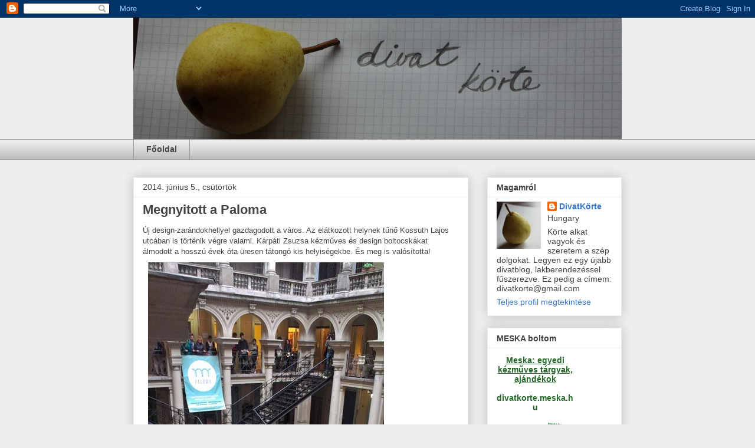

--- FILE ---
content_type: text/html; charset=UTF-8
request_url: http://divatkorte.blogspot.com/2014/06/megnyitott-paloma.html
body_size: 23647
content:
<!DOCTYPE html>
<html class='v2' dir='ltr' xmlns='http://www.w3.org/1999/xhtml' xmlns:b='http://www.google.com/2005/gml/b' xmlns:data='http://www.google.com/2005/gml/data' xmlns:expr='http://www.google.com/2005/gml/expr'>
<head>
<link href='https://www.blogger.com/static/v1/widgets/335934321-css_bundle_v2.css' rel='stylesheet' type='text/css'/>
<meta content='IE=EmulateIE7' http-equiv='X-UA-Compatible'/>
<meta content='width=1100' name='viewport'/>
<meta content='text/html; charset=UTF-8' http-equiv='Content-Type'/>
<meta content='blogger' name='generator'/>
<link href='http://divatkorte.blogspot.com/favicon.ico' rel='icon' type='image/x-icon'/>
<link href='http://divatkorte.blogspot.com/2014/06/megnyitott-paloma.html' rel='canonical'/>
<link rel="alternate" type="application/atom+xml" title="DivatKörte - Atom" href="http://divatkorte.blogspot.com/feeds/posts/default" />
<link rel="alternate" type="application/rss+xml" title="DivatKörte - RSS" href="http://divatkorte.blogspot.com/feeds/posts/default?alt=rss" />
<link rel="service.post" type="application/atom+xml" title="DivatKörte - Atom" href="https://www.blogger.com/feeds/8302712570045634734/posts/default" />

<link rel="alternate" type="application/atom+xml" title="DivatKörte - Atom" href="http://divatkorte.blogspot.com/feeds/2596515194781844860/comments/default" />
<!--Can't find substitution for tag [blog.ieCssRetrofitLinks]-->
<link href='http://zenzerodivat.blogcdn.p3k.hu/files/2014/06/paloma-lepcso.jpg' rel='image_src'/>
<meta content='http://divatkorte.blogspot.com/2014/06/megnyitott-paloma.html' property='og:url'/>
<meta content='Megnyitott a Paloma' property='og:title'/>
<meta content=' Új design-zarándokhellyel gazdagodott a város. Az elátkozott helynek tűnő Kossuth Lajos utcában is történik végre valami. Kárpáti Zsuzsa ké...' property='og:description'/>
<meta content='https://lh3.googleusercontent.com/blogger_img_proxy/AEn0k_vHK1A1hvwswXzdNYWZY-8HBuOHxVvHucdYJdtnqR6sJEN2XQi59SAoIZN5--0FYxr0mH7gTxK89VbOJD8_rHOpSc3dKZOrvJChwCPmDynR3tAwAkqd9VMWmCEZLz9Oavp7M4SxlQ=w1200-h630-p-k-no-nu' property='og:image'/>
<title>DivatKörte: Megnyitott a Paloma</title>
<style id='page-skin-1' type='text/css'><!--
/*
-----------------------------------------------
Blogger Template Style
Name:     Awesome Inc.
Designer: Tina Chen
URL:      tinachen.org
----------------------------------------------- */
/* Content
----------------------------------------------- */
body {
font: normal normal 13px Arial, Tahoma, Helvetica, FreeSans, sans-serif;
color: #444444;
background: #eeeeee none repeat scroll top left;
}
html body .content-outer {
min-width: 0;
max-width: 100%;
width: 100%;
}
a:link {
text-decoration: none;
color: #3778cd;
}
a:visited {
text-decoration: none;
color: #4d469c;
}
a:hover {
text-decoration: underline;
color: #3778cd;
}
.body-fauxcolumn-outer .cap-top {
position: absolute;
z-index: 1;
height: 276px;
width: 100%;
background: transparent none repeat-x scroll top left;
_background-image: none;
}
/* Columns
----------------------------------------------- */
.content-inner {
padding: 0;
}
.header-inner .section {
margin: 0 16px;
}
.tabs-inner .section {
margin: 0 16px;
}
.main-inner {
padding-top: 30px;
}
.main-inner .column-center-inner,
.main-inner .column-left-inner,
.main-inner .column-right-inner {
padding: 0 5px;
}
*+html body .main-inner .column-center-inner {
margin-top: -30px;
}
#layout .main-inner .column-center-inner {
margin-top: 0;
}
/* Header
----------------------------------------------- */
.header-outer {
margin: 0 0 0 0;
background: transparent none repeat scroll 0 0;
}
.Header h1 {
font: normal bold 40px Arial, Tahoma, Helvetica, FreeSans, sans-serif;
color: #444444;
text-shadow: 0 0 -1px #000000;
}
.Header h1 a {
color: #444444;
}
.Header .description {
font: normal normal 14px Arial, Tahoma, Helvetica, FreeSans, sans-serif;
color: #444444;
}
.header-inner .Header .titlewrapper,
.header-inner .Header .descriptionwrapper {
padding-left: 0;
padding-right: 0;
margin-bottom: 0;
}
.header-inner .Header .titlewrapper {
padding-top: 22px;
}
/* Tabs
----------------------------------------------- */
.tabs-outer {
overflow: hidden;
position: relative;
background: #eeeeee url(http://www.blogblog.com/1kt/awesomeinc/tabs_gradient_light.png) repeat scroll 0 0;
}
#layout .tabs-outer {
overflow: visible;
}
.tabs-cap-top, .tabs-cap-bottom {
position: absolute;
width: 100%;
border-top: 1px solid #999999;
}
.tabs-cap-bottom {
bottom: 0;
}
.tabs-inner .widget li a {
display: inline-block;
margin: 0;
padding: .6em 1.5em;
font: normal bold 14px Arial, Tahoma, Helvetica, FreeSans, sans-serif;
color: #444444;
border-top: 1px solid #999999;
border-bottom: 1px solid #999999;
border-left: 1px solid #999999;
height: 16px;
line-height: 16px;
}
.tabs-inner .widget li:last-child a {
border-right: 1px solid #999999;
}
.tabs-inner .widget li.selected a, .tabs-inner .widget li a:hover {
background: #666666 url(http://www.blogblog.com/1kt/awesomeinc/tabs_gradient_light.png) repeat-x scroll 0 -100px;
color: #ffffff;
}
/* Headings
----------------------------------------------- */
h2 {
font: normal bold 14px Arial, Tahoma, Helvetica, FreeSans, sans-serif;
color: #444444;
}
/* Widgets
----------------------------------------------- */
.main-inner .section {
margin: 0 27px;
padding: 0;
}
.main-inner .column-left-outer,
.main-inner .column-right-outer {
margin-top: 0;
}
#layout .main-inner .column-left-outer,
#layout .main-inner .column-right-outer {
margin-top: 0;
}
.main-inner .column-left-inner,
.main-inner .column-right-inner {
background: transparent none repeat 0 0;
-moz-box-shadow: 0 0 0 rgba(0, 0, 0, .2);
-webkit-box-shadow: 0 0 0 rgba(0, 0, 0, .2);
-goog-ms-box-shadow: 0 0 0 rgba(0, 0, 0, .2);
box-shadow: 0 0 0 rgba(0, 0, 0, .2);
-moz-border-radius: 0;
-webkit-border-radius: 0;
-goog-ms-border-radius: 0;
border-radius: 0;
}
#layout .main-inner .column-left-inner,
#layout .main-inner .column-right-inner {
margin-top: 0;
}
.sidebar .widget {
font: normal normal 14px Arial, Tahoma, Helvetica, FreeSans, sans-serif;
color: #444444;
}
.sidebar .widget a:link {
color: #3778cd;
}
.sidebar .widget a:visited {
color: #4d469c;
}
.sidebar .widget a:hover {
color: #3778cd;
}
.sidebar .widget h2 {
text-shadow: 0 0 -1px #000000;
}
.main-inner .widget {
background-color: #ffffff;
border: 1px solid #eeeeee;
padding: 0 15px 15px;
margin: 20px -16px;
-moz-box-shadow: 0 0 20px rgba(0, 0, 0, .2);
-webkit-box-shadow: 0 0 20px rgba(0, 0, 0, .2);
-goog-ms-box-shadow: 0 0 20px rgba(0, 0, 0, .2);
box-shadow: 0 0 20px rgba(0, 0, 0, .2);
-moz-border-radius: 0;
-webkit-border-radius: 0;
-goog-ms-border-radius: 0;
border-radius: 0;
}
.main-inner .widget h2 {
margin: 0 -15px;
padding: .6em 15px .5em;
border-bottom: 1px solid transparent;
}
.footer-inner .widget h2 {
padding: 0 0 .4em;
border-bottom: 1px solid transparent;
}
.main-inner .widget h2 + div, .footer-inner .widget h2 + div {
border-top: 1px solid #eeeeee;
padding-top: 8px;
}
.main-inner .widget .widget-content {
margin: 0 -15px;
padding: 7px 15px 0;
}
.main-inner .widget ul, .main-inner .widget #ArchiveList ul.flat {
margin: -8px -15px 0;
padding: 0;
list-style: none;
}
.main-inner .widget #ArchiveList {
margin: -8px 0 0;
}
.main-inner .widget ul li, .main-inner .widget #ArchiveList ul.flat li {
padding: .5em 15px;
text-indent: 0;
color: #666666;
border-top: 1px solid #eeeeee;
border-bottom: 1px solid transparent;
}
.main-inner .widget #ArchiveList ul li {
padding-top: .25em;
padding-bottom: .25em;
}
.main-inner .widget ul li:first-child, .main-inner .widget #ArchiveList ul.flat li:first-child {
border-top: none;
}
.main-inner .widget ul li:last-child, .main-inner .widget #ArchiveList ul.flat li:last-child {
border-bottom: none;
}
.post-body {
position: relative;
}
.main-inner .widget .post-body ul {
padding: 0 2.5em;
margin: .5em 0;
list-style: disc;
}
.main-inner .widget .post-body ul li {
padding: 0.25em 0;
margin-bottom: .25em;
color: #444444;
border: none;
}
.footer-inner .widget ul {
padding: 0;
list-style: none;
}
.widget .zippy {
color: #666666;
}
/* Posts
----------------------------------------------- */
body .main-inner .Blog {
padding: 0;
margin-bottom: 1em;
background-color: transparent;
border: none;
-moz-box-shadow: 0 0 0 rgba(0, 0, 0, 0);
-webkit-box-shadow: 0 0 0 rgba(0, 0, 0, 0);
-goog-ms-box-shadow: 0 0 0 rgba(0, 0, 0, 0);
box-shadow: 0 0 0 rgba(0, 0, 0, 0);
}
.main-inner .section:last-child .Blog:last-child {
padding: 0;
margin-bottom: 1em;
}
.main-inner .widget h2.date-header {
margin: 0 -15px 1px;
padding: 0 0 0 0;
font: normal normal 14px Arial, Tahoma, Helvetica, FreeSans, sans-serif;
color: #444444;
background: transparent none no-repeat scroll top left;
border-top: 0 solid #eeeeee;
border-bottom: 1px solid transparent;
-moz-border-radius-topleft: 0;
-moz-border-radius-topright: 0;
-webkit-border-top-left-radius: 0;
-webkit-border-top-right-radius: 0;
border-top-left-radius: 0;
border-top-right-radius: 0;
position: static;
bottom: 100%;
right: 15px;
text-shadow: 0 0 -1px #000000;
}
.main-inner .widget h2.date-header span {
font: normal normal 14px Arial, Tahoma, Helvetica, FreeSans, sans-serif;
display: block;
padding: .5em 15px;
border-left: 0 solid #eeeeee;
border-right: 0 solid #eeeeee;
}
.date-outer {
position: relative;
margin: 30px 0 20px;
padding: 0 15px;
background-color: #ffffff;
border: 1px solid #eeeeee;
-moz-box-shadow: 0 0 20px rgba(0, 0, 0, .2);
-webkit-box-shadow: 0 0 20px rgba(0, 0, 0, .2);
-goog-ms-box-shadow: 0 0 20px rgba(0, 0, 0, .2);
box-shadow: 0 0 20px rgba(0, 0, 0, .2);
-moz-border-radius: 0;
-webkit-border-radius: 0;
-goog-ms-border-radius: 0;
border-radius: 0;
}
.date-outer:first-child {
margin-top: 0;
}
.date-outer:last-child {
margin-bottom: 20px;
-moz-border-radius-bottomleft: 0;
-moz-border-radius-bottomright: 0;
-webkit-border-bottom-left-radius: 0;
-webkit-border-bottom-right-radius: 0;
-goog-ms-border-bottom-left-radius: 0;
-goog-ms-border-bottom-right-radius: 0;
border-bottom-left-radius: 0;
border-bottom-right-radius: 0;
}
.date-posts {
margin: 0 -15px;
padding: 0 15px;
clear: both;
}
.post-outer, .inline-ad {
border-top: 1px solid #eeeeee;
margin: 0 -15px;
padding: 15px 15px;
}
.post-outer {
padding-bottom: 10px;
}
.post-outer:first-child {
padding-top: 0;
border-top: none;
}
.post-outer:last-child, .inline-ad:last-child {
border-bottom: none;
}
.post-body {
position: relative;
}
.post-body img {
padding: 8px;
background: transparent;
border: 1px solid transparent;
-moz-box-shadow: 0 0 0 rgba(0, 0, 0, .2);
-webkit-box-shadow: 0 0 0 rgba(0, 0, 0, .2);
box-shadow: 0 0 0 rgba(0, 0, 0, .2);
-moz-border-radius: 0;
-webkit-border-radius: 0;
border-radius: 0;
}
h3.post-title, h4 {
font: normal bold 22px Arial, Tahoma, Helvetica, FreeSans, sans-serif;
color: #444444;
}
h3.post-title a {
font: normal bold 22px Arial, Tahoma, Helvetica, FreeSans, sans-serif;
color: #444444;
}
h3.post-title a:hover {
color: #3778cd;
text-decoration: underline;
}
.post-header {
margin: 0 0 1em;
}
.post-body {
line-height: 1.4;
}
.post-outer h2 {
color: #444444;
}
.post-footer {
margin: 1.5em 0 0;
}
#blog-pager {
padding: 15px;
font-size: 120%;
background-color: #ffffff;
border: 1px solid #eeeeee;
-moz-box-shadow: 0 0 20px rgba(0, 0, 0, .2);
-webkit-box-shadow: 0 0 20px rgba(0, 0, 0, .2);
-goog-ms-box-shadow: 0 0 20px rgba(0, 0, 0, .2);
box-shadow: 0 0 20px rgba(0, 0, 0, .2);
-moz-border-radius: 0;
-webkit-border-radius: 0;
-goog-ms-border-radius: 0;
border-radius: 0;
-moz-border-radius-topleft: 0;
-moz-border-radius-topright: 0;
-webkit-border-top-left-radius: 0;
-webkit-border-top-right-radius: 0;
-goog-ms-border-top-left-radius: 0;
-goog-ms-border-top-right-radius: 0;
border-top-left-radius: 0;
border-top-right-radius-topright: 0;
margin-top: 1em;
}
.blog-feeds, .post-feeds {
margin: 1em 0;
text-align: center;
color: #444444;
}
.blog-feeds a, .post-feeds a {
color: #3778cd;
}
.blog-feeds a:visited, .post-feeds a:visited {
color: #4d469c;
}
.blog-feeds a:hover, .post-feeds a:hover {
color: #3778cd;
}
.post-outer .comments {
margin-top: 2em;
}
/* Comments
----------------------------------------------- */
.comments .comments-content .icon.blog-author {
background-repeat: no-repeat;
background-image: url([data-uri]);
}
.comments .comments-content .loadmore a {
border-top: 1px solid #999999;
border-bottom: 1px solid #999999;
}
.comments .continue {
border-top: 2px solid #999999;
}
/* Footer
----------------------------------------------- */
.footer-outer {
margin: -20px 0 -1px;
padding: 20px 0 0;
color: #444444;
overflow: hidden;
}
.footer-fauxborder-left {
border-top: 1px solid #eeeeee;
background: #ffffff none repeat scroll 0 0;
-moz-box-shadow: 0 0 20px rgba(0, 0, 0, .2);
-webkit-box-shadow: 0 0 20px rgba(0, 0, 0, .2);
-goog-ms-box-shadow: 0 0 20px rgba(0, 0, 0, .2);
box-shadow: 0 0 20px rgba(0, 0, 0, .2);
margin: 0 -20px;
}
/* Mobile
----------------------------------------------- */
body.mobile {
background-size: auto;
}
.mobile .body-fauxcolumn-outer {
background: transparent none repeat scroll top left;
}
*+html body.mobile .main-inner .column-center-inner {
margin-top: 0;
}
.mobile .main-inner .widget {
padding: 0 0 15px;
}
.mobile .main-inner .widget h2 + div,
.mobile .footer-inner .widget h2 + div {
border-top: none;
padding-top: 0;
}
.mobile .footer-inner .widget h2 {
padding: 0.5em 0;
border-bottom: none;
}
.mobile .main-inner .widget .widget-content {
margin: 0;
padding: 7px 0 0;
}
.mobile .main-inner .widget ul,
.mobile .main-inner .widget #ArchiveList ul.flat {
margin: 0 -15px 0;
}
.mobile .main-inner .widget h2.date-header {
right: 0;
}
.mobile .date-header span {
padding: 0.4em 0;
}
.mobile .date-outer:first-child {
margin-bottom: 0;
border: 1px solid #eeeeee;
-moz-border-radius-topleft: 0;
-moz-border-radius-topright: 0;
-webkit-border-top-left-radius: 0;
-webkit-border-top-right-radius: 0;
-goog-ms-border-top-left-radius: 0;
-goog-ms-border-top-right-radius: 0;
border-top-left-radius: 0;
border-top-right-radius: 0;
}
.mobile .date-outer {
border-color: #eeeeee;
border-width: 0 1px 1px;
}
.mobile .date-outer:last-child {
margin-bottom: 0;
}
.mobile .main-inner {
padding: 0;
}
.mobile .header-inner .section {
margin: 0;
}
.mobile .post-outer, .mobile .inline-ad {
padding: 5px 0;
}
.mobile .tabs-inner .section {
margin: 0 10px;
}
.mobile .main-inner .widget h2 {
margin: 0;
padding: 0;
}
.mobile .main-inner .widget h2.date-header span {
padding: 0;
}
.mobile .main-inner .widget .widget-content {
margin: 0;
padding: 7px 0 0;
}
.mobile #blog-pager {
border: 1px solid transparent;
background: #ffffff none repeat scroll 0 0;
}
.mobile .main-inner .column-left-inner,
.mobile .main-inner .column-right-inner {
background: transparent none repeat 0 0;
-moz-box-shadow: none;
-webkit-box-shadow: none;
-goog-ms-box-shadow: none;
box-shadow: none;
}
.mobile .date-posts {
margin: 0;
padding: 0;
}
.mobile .footer-fauxborder-left {
margin: 0;
border-top: inherit;
}
.mobile .main-inner .section:last-child .Blog:last-child {
margin-bottom: 0;
}
.mobile-index-contents {
color: #444444;
}
.mobile .mobile-link-button {
background: #3778cd url(http://www.blogblog.com/1kt/awesomeinc/tabs_gradient_light.png) repeat scroll 0 0;
}
.mobile-link-button a:link, .mobile-link-button a:visited {
color: #ffffff;
}
.mobile .tabs-inner .PageList .widget-content {
background: transparent;
border-top: 1px solid;
border-color: #999999;
color: #444444;
}
.mobile .tabs-inner .PageList .widget-content .pagelist-arrow {
border-left: 1px solid #999999;
}

--></style>
<style id='template-skin-1' type='text/css'><!--
body {
min-width: 860px;
}
.content-outer, .content-fauxcolumn-outer, .region-inner {
min-width: 860px;
max-width: 860px;
_width: 860px;
}
.main-inner .columns {
padding-left: 0px;
padding-right: 260px;
}
.main-inner .fauxcolumn-center-outer {
left: 0px;
right: 260px;
/* IE6 does not respect left and right together */
_width: expression(this.parentNode.offsetWidth -
parseInt("0px") -
parseInt("260px") + 'px');
}
.main-inner .fauxcolumn-left-outer {
width: 0px;
}
.main-inner .fauxcolumn-right-outer {
width: 260px;
}
.main-inner .column-left-outer {
width: 0px;
right: 100%;
margin-left: -0px;
}
.main-inner .column-right-outer {
width: 260px;
margin-right: -260px;
}
#layout {
min-width: 0;
}
#layout .content-outer {
min-width: 0;
width: 800px;
}
#layout .region-inner {
min-width: 0;
width: auto;
}
--></style>
<link href='https://www.blogger.com/dyn-css/authorization.css?targetBlogID=8302712570045634734&amp;zx=4d2f1f5e-a85e-4f8a-bd31-1c532ce2e459' media='none' onload='if(media!=&#39;all&#39;)media=&#39;all&#39;' rel='stylesheet'/><noscript><link href='https://www.blogger.com/dyn-css/authorization.css?targetBlogID=8302712570045634734&amp;zx=4d2f1f5e-a85e-4f8a-bd31-1c532ce2e459' rel='stylesheet'/></noscript>
<meta name='google-adsense-platform-account' content='ca-host-pub-1556223355139109'/>
<meta name='google-adsense-platform-domain' content='blogspot.com'/>

</head>
<body class='loading variant-light'>
<div class='navbar section' id='navbar'><div class='widget Navbar' data-version='1' id='Navbar1'><script type="text/javascript">
    function setAttributeOnload(object, attribute, val) {
      if(window.addEventListener) {
        window.addEventListener('load',
          function(){ object[attribute] = val; }, false);
      } else {
        window.attachEvent('onload', function(){ object[attribute] = val; });
      }
    }
  </script>
<div id="navbar-iframe-container"></div>
<script type="text/javascript" src="https://apis.google.com/js/platform.js"></script>
<script type="text/javascript">
      gapi.load("gapi.iframes:gapi.iframes.style.bubble", function() {
        if (gapi.iframes && gapi.iframes.getContext) {
          gapi.iframes.getContext().openChild({
              url: 'https://www.blogger.com/navbar/8302712570045634734?po\x3d2596515194781844860\x26origin\x3dhttp://divatkorte.blogspot.com',
              where: document.getElementById("navbar-iframe-container"),
              id: "navbar-iframe"
          });
        }
      });
    </script><script type="text/javascript">
(function() {
var script = document.createElement('script');
script.type = 'text/javascript';
script.src = '//pagead2.googlesyndication.com/pagead/js/google_top_exp.js';
var head = document.getElementsByTagName('head')[0];
if (head) {
head.appendChild(script);
}})();
</script>
</div></div>
<div class='body-fauxcolumns'>
<div class='fauxcolumn-outer body-fauxcolumn-outer'>
<div class='cap-top'>
<div class='cap-left'></div>
<div class='cap-right'></div>
</div>
<div class='fauxborder-left'>
<div class='fauxborder-right'></div>
<div class='fauxcolumn-inner'>
</div>
</div>
<div class='cap-bottom'>
<div class='cap-left'></div>
<div class='cap-right'></div>
</div>
</div>
</div>
<div class='content'>
<div class='content-fauxcolumns'>
<div class='fauxcolumn-outer content-fauxcolumn-outer'>
<div class='cap-top'>
<div class='cap-left'></div>
<div class='cap-right'></div>
</div>
<div class='fauxborder-left'>
<div class='fauxborder-right'></div>
<div class='fauxcolumn-inner'>
</div>
</div>
<div class='cap-bottom'>
<div class='cap-left'></div>
<div class='cap-right'></div>
</div>
</div>
</div>
<div class='content-outer'>
<div class='content-cap-top cap-top'>
<div class='cap-left'></div>
<div class='cap-right'></div>
</div>
<div class='fauxborder-left content-fauxborder-left'>
<div class='fauxborder-right content-fauxborder-right'></div>
<div class='content-inner'>
<header>
<div class='header-outer'>
<div class='header-cap-top cap-top'>
<div class='cap-left'></div>
<div class='cap-right'></div>
</div>
<div class='fauxborder-left header-fauxborder-left'>
<div class='fauxborder-right header-fauxborder-right'></div>
<div class='region-inner header-inner'>
<div class='header section' id='header'><div class='widget Header' data-version='1' id='Header1'>
<div id='header-inner'>
<a href='http://divatkorte.blogspot.com/' style='display: block'>
<img alt='DivatKörte' height='206px; ' id='Header1_headerimg' src='https://blogger.googleusercontent.com/img/b/R29vZ2xl/AVvXsEgnh54TC-zS94kw-UGwc9UvFTzMsetZQ-qTa8sXCXyRUPWjx2w-AsOLO6QDg2Aiy5ktWNyaEwhYHBUi9l2S2qdzdaou_ZV-nqK1O50JxOBGj81GQp_ab5NghfdWWZGghuOrK1gZJMmr1aQ/s1600-r/fejlec1.jpg' style='display: block' width='885px; '/>
</a>
</div>
</div></div>
</div>
</div>
<div class='header-cap-bottom cap-bottom'>
<div class='cap-left'></div>
<div class='cap-right'></div>
</div>
</div>
</header>
<div class='tabs-outer'>
<div class='tabs-cap-top cap-top'>
<div class='cap-left'></div>
<div class='cap-right'></div>
</div>
<div class='fauxborder-left tabs-fauxborder-left'>
<div class='fauxborder-right tabs-fauxborder-right'></div>
<div class='region-inner tabs-inner'>
<div class='tabs section' id='crosscol'><div class='widget PageList' data-version='1' id='PageList1'>
<h2>Oldalak</h2>
<div class='widget-content'>
<ul>
<li>
<a href='http://divatkorte.blogspot.com/'>Főoldal</a>
</li>
</ul>
<div class='clear'></div>
</div>
</div></div>
<div class='tabs no-items section' id='crosscol-overflow'></div>
</div>
</div>
<div class='tabs-cap-bottom cap-bottom'>
<div class='cap-left'></div>
<div class='cap-right'></div>
</div>
</div>
<div class='main-outer'>
<div class='main-cap-top cap-top'>
<div class='cap-left'></div>
<div class='cap-right'></div>
</div>
<div class='fauxborder-left main-fauxborder-left'>
<div class='fauxborder-right main-fauxborder-right'></div>
<div class='region-inner main-inner'>
<div class='columns fauxcolumns'>
<div class='fauxcolumn-outer fauxcolumn-center-outer'>
<div class='cap-top'>
<div class='cap-left'></div>
<div class='cap-right'></div>
</div>
<div class='fauxborder-left'>
<div class='fauxborder-right'></div>
<div class='fauxcolumn-inner'>
</div>
</div>
<div class='cap-bottom'>
<div class='cap-left'></div>
<div class='cap-right'></div>
</div>
</div>
<div class='fauxcolumn-outer fauxcolumn-left-outer'>
<div class='cap-top'>
<div class='cap-left'></div>
<div class='cap-right'></div>
</div>
<div class='fauxborder-left'>
<div class='fauxborder-right'></div>
<div class='fauxcolumn-inner'>
</div>
</div>
<div class='cap-bottom'>
<div class='cap-left'></div>
<div class='cap-right'></div>
</div>
</div>
<div class='fauxcolumn-outer fauxcolumn-right-outer'>
<div class='cap-top'>
<div class='cap-left'></div>
<div class='cap-right'></div>
</div>
<div class='fauxborder-left'>
<div class='fauxborder-right'></div>
<div class='fauxcolumn-inner'>
</div>
</div>
<div class='cap-bottom'>
<div class='cap-left'></div>
<div class='cap-right'></div>
</div>
</div>
<!-- corrects IE6 width calculation -->
<div class='columns-inner'>
<div class='column-center-outer'>
<div class='column-center-inner'>
<div class='main section' id='main'><div class='widget Blog' data-version='1' id='Blog1'>
<div class='blog-posts hfeed'>

          <div class="date-outer">
        
<h2 class='date-header'><span>2014. június 5., csütörtök</span></h2>

          <div class="date-posts">
        
<div class='post-outer'>
<div class='post hentry'>
<a name='2596515194781844860'></a>
<h3 class='post-title entry-title'>
<a href='http://divatkorte.blogspot.com/2014/06/megnyitott-paloma.html'>Megnyitott a Paloma</a>
</h3>
<div class='post-header'>
<div class='post-header-line-1'></div>
</div>
<div class='post-body entry-content'>
<div dir="ltr" style="text-align: left;" trbidi="on">
Új design-zarándokhellyel gazdagodott a város. Az elátkozott helynek tűnő Kossuth Lajos utcában is történik végre valami. Kárpáti Zsuzsa kézműves és design boltocskákat álmodott a hosszú évek óta üresen tátongó kis helyiségekbe. És meg is valósította!<br />
<a data-rel="lightbox[gallery-bINc]" href="http://zenzerodivat.cafeblog.hu/files/2014/06/paloma-lepcso.jpg"><img alt="paloma-lepcso" class="aligncenter size-full wp-image-828" height="600" src="http://zenzerodivat.blogcdn.p3k.hu/files/2014/06/paloma-lepcso.jpg" width="400" /></a><br />
<div style="text-align: center;">
<em>A szépséges lépcső</em></div>
A <a href="https://www.facebook.com/PalomaBudapest?fref=ts" target="_blank">Paloma projektben </a>a Kossuth Lajos utca 14-16 szám alatt található bérház első emelete megtelt élettel. A megnyitón pedig kifejezett tömeg nézelődött az apró boltocskákban. Reméljük hamarosan a turisták is birtokba veszik a teret és az utcán található&nbsp;Auguszt curkászdás sütizés után ide is betérnek.<br />
<a data-rel="lightbox[gallery-bINc]" href="http://zenzerodivat.cafeblog.hu/files/2014/06/paloma-szoborfej.jpg"><img alt="paloma-szoborfej" class="aligncenter size-full wp-image-831" height="403" src="http://zenzerodivat.blogcdn.p3k.hu/files/2014/06/paloma-szoborfej.jpg" width="403" /></a><br />
<div style="text-align: center;">
<em>Kedvenc szobraim</em></div>
Én alapvetően két kedvencem miatt mentem, de új kedvenceim is lettek rögtön. Néhányan csak a megnyitóig maradtak, aztán mentek tovább, de közben folyamatosan jönnek újak is. <img alt=":)" class="wp-smiley" src="http://zenzerodivat.blogcdn.p3k.hu/wp-includes/images/smilies/simple-smile.png" style="height: 1em; max-height: 1em;" /><br />
<a data-rel="lightbox[gallery-bINc]" href="http://zenzerodivat.cafeblog.hu/files/2014/06/paloma-vadjutka.png"><img alt="paloma-vadjutka" class="aligncenter size-large wp-image-832" height="600" src="http://zenzerodivat.blogcdn.p3k.hu/files/2014/06/paloma-vadjutka-399x600.png" width="399" /></a><br />
<div style="text-align: center;">
<em>A színpompás bolt</em>. Fotó: <a href="http://vadjutka.hu/vadjutka-design-ekszer-uj-bolt-es-boltavato-vadjutka-design-jewelry-new-shop-and-opening-party/" target="_blank">Vadjutka</a></div>
V<a href="https://www.facebook.com/vadjutka.design" target="_blank">adjutka </a>boltja korábban a Madách téren volt, de pár hete egyszerűen kirúgták a tulajdonosok. Így került ő is ebbe a szuper közösségbe. A Facebook oldalon végigkövettem és szurkoltam a költözést és a bolt berendezését. A fehér falak között csak úgy ragyognak a színes bútorok és a még színesebb ékszerek. Igazi kis vidámság-fészek lett.<br />
A Judit által bejárt útról itt olvashattok személyes <a href="http://vadjutka.hu/vadjutka-design-ekszer-uj-bolt-es-boltavato-vadjutka-design-jewelry-new-shop-and-opening-party/" target="_blank">beszámolót és egyben meghívót a jövő pénteki nyitó bulijára</a>.<br />
<a href="https://www.facebook.com/pages/schalleszter/119678238076411" target="_blank">Schall Eszter </a>is a Palomába költözik, igaz a kis boltja csak június közepén nyílik, de máris ott volt egy kis standdal. Kedvenc illusztrációim nagyon jól mutatnak apró méretre kicsinyítve fülbevalón, nyakláncon és más csecsebecséken is.<br />
<br />
<a data-rel="lightbox[gallery-bINc]" href="http://zenzerodivat.cafeblog.hu/files/2014/06/somogyireka.jpg"><img alt="somogyireka" class="aligncenter size-medium wp-image-834" height="168" src="http://zenzerodivat.blogcdn.p3k.hu/files/2014/06/somogyireka-300x168.jpg" width="300" /></a><br />
<div style="text-align: center;">
<em>Fotó: <a href="https://www.facebook.com/pages/somogyir%C3%A9ka-festm%C3%A9nyek/123271114416092" target="_blank">Somogyi Réka festmények FB oldala</a></em></div>
Új felfedezés <a href="https://www.facebook.com/pages/somogyir%C3%A9ka-festm%C3%A9nyek/123271114416092" target="_blank">Somogyi Réka</a>, akinek Lego figurákkal díszített fotelját már el is képzeltem a gyerekszobánkban. Selyemre festett festményei, figurái, ha jól értettem a <a href="http://kooperoo.co/" target="_blank">Kooperoo.co</a>-nak köszönhetően kendőkre, párnákra és más használati tárgyakra kerülnek és még moshatóak is.<br />
<a data-rel="lightbox[gallery-bINc]" href="http://zenzerodivat.cafeblog.hu/files/2014/06/paloma-mimi.jpg"><img alt="paloma-mimi" class="aligncenter size-medium wp-image-829" height="300" src="http://zenzerodivat.blogcdn.p3k.hu/files/2014/06/paloma-mimi-200x300.jpg" width="200" /></a><br />
<div style="text-align: center;">
<em>Apró Mimi részlet</em></div>
A <a href="https://www.facebook.com/mimieventswithlove?fref=ts" target="_blank">Mimi events with love </a>szobája volt minden bizonnyal a legvarázslatosabb. Vintage stílusban, sok kreatívan felújított bútorral berendezve igazi álomvilág. Rengeteg workshopot is tartanak ebben a térben: kalligráfia, virágkötészet, stílustanácsadás és persze esküvő és rendezvényszervezés. Jó lesz ide visszatérni.<br />
<br />
<a data-rel="lightbox[gallery-bINc]" href="http://zenzerodivat.cafeblog.hu/files/2014/06/paloma-somersby.jpg"><img alt="paloma-somersby" class="aligncenter size-full wp-image-830" height="600" src="http://zenzerodivat.blogcdn.p3k.hu/files/2014/06/paloma-somersby.jpg" width="400" /></a><br />
A Somersby volt az est egyik szponzora, így mindeki kedvére kóstolgathatta az új ízű cidert. Bevallom, engem annyira nem ragadott magával, jobban szeretem a hagyományos alma ízűt.<b></b><i></i><u></u><sub></sub><sup></sup><strike></strike></div>
<div style='clear: both;'></div>
</div>
<div class='post-footer'>
<div class='post-footer-line post-footer-line-1'><span class='post-author vcard'>
Bejegyezte:
<span class='fn'>DivatKörte</span>
</span>
<span class='post-timestamp'>
dátum:
<a class='timestamp-link' href='http://divatkorte.blogspot.com/2014/06/megnyitott-paloma.html' rel='bookmark' title='permanent link'><abbr class='published' title='2014-06-05T08:35:00+02:00'>8:35</abbr></a>
</span>
<span class='post-comment-link'>
</span>
<span class='post-icons'>
<span class='item-control blog-admin pid-1813007435'>
<a href='https://www.blogger.com/post-edit.g?blogID=8302712570045634734&postID=2596515194781844860&from=pencil' title='Bejegyzés szerkesztése'>
<img alt='' class='icon-action' height='18' src='https://resources.blogblog.com/img/icon18_edit_allbkg.gif' width='18'/>
</a>
</span>
</span>
<div class='post-share-buttons'>
<a class='goog-inline-block share-button sb-email' href='https://www.blogger.com/share-post.g?blogID=8302712570045634734&postID=2596515194781844860&target=email' target='_blank' title='Küldés e-mailben'><span class='share-button-link-text'>Küldés e-mailben</span></a><a class='goog-inline-block share-button sb-blog' href='https://www.blogger.com/share-post.g?blogID=8302712570045634734&postID=2596515194781844860&target=blog' onclick='window.open(this.href, "_blank", "height=270,width=475"); return false;' target='_blank' title='BlogThis!'><span class='share-button-link-text'>BlogThis!</span></a><a class='goog-inline-block share-button sb-twitter' href='https://www.blogger.com/share-post.g?blogID=8302712570045634734&postID=2596515194781844860&target=twitter' target='_blank' title='Megosztás az X-en'><span class='share-button-link-text'>Megosztás az X-en</span></a><a class='goog-inline-block share-button sb-facebook' href='https://www.blogger.com/share-post.g?blogID=8302712570045634734&postID=2596515194781844860&target=facebook' onclick='window.open(this.href, "_blank", "height=430,width=640"); return false;' target='_blank' title='Megosztás a Facebookon'><span class='share-button-link-text'>Megosztás a Facebookon</span></a><a class='goog-inline-block share-button sb-pinterest' href='https://www.blogger.com/share-post.g?blogID=8302712570045634734&postID=2596515194781844860&target=pinterest' target='_blank' title='Megosztás a Pinteresten'><span class='share-button-link-text'>Megosztás a Pinteresten</span></a>
</div>
</div>
<div class='post-footer-line post-footer-line-2'><span class='post-labels'>
Címkék:
<a href='http://divatkorte.blogspot.com/search/label/designer' rel='tag'>designer</a>,
<a href='http://divatkorte.blogspot.com/search/label/divat' rel='tag'>divat</a>,
<a href='http://divatkorte.blogspot.com/search/label/magyar' rel='tag'>magyar</a>,
<a href='http://divatkorte.blogspot.com/search/label/v%C3%A1s%C3%A1rl%C3%A1s' rel='tag'>vásárlás</a>
</span>
</div>
<div class='post-footer-line post-footer-line-3'><span class='post-location'>
</span>
</div>
</div>
</div>
<div class='comments' id='comments'>
<a name='comments'></a>
<h4>Nincsenek megjegyzések:</h4>
<div id='Blog1_comments-block-wrapper'>
<dl class='avatar-comment-indent' id='comments-block'>
</dl>
</div>
<p class='comment-footer'>
<div class='comment-form'>
<a name='comment-form'></a>
<h4 id='comment-post-message'>Megjegyzés küldése</h4>
<p>
</p>
<a href='https://www.blogger.com/comment/frame/8302712570045634734?po=2596515194781844860&hl=hu&saa=85391&origin=http://divatkorte.blogspot.com' id='comment-editor-src'></a>
<iframe allowtransparency='true' class='blogger-iframe-colorize blogger-comment-from-post' frameborder='0' height='410px' id='comment-editor' name='comment-editor' src='' width='100%'></iframe>
<script src='https://www.blogger.com/static/v1/jsbin/1345082660-comment_from_post_iframe.js' type='text/javascript'></script>
<script type='text/javascript'>
      BLOG_CMT_createIframe('https://www.blogger.com/rpc_relay.html');
    </script>
</div>
</p>
</div>
</div>

        </div></div>
      
</div>
<div class='blog-pager' id='blog-pager'>
<span id='blog-pager-newer-link'>
<a class='blog-pager-newer-link' href='http://divatkorte.blogspot.com/2014/06/41-program-hosszu-hetvegere.html' id='Blog1_blog-pager-newer-link' title='Újabb bejegyzés'>Újabb bejegyzés</a>
</span>
<span id='blog-pager-older-link'>
<a class='blog-pager-older-link' href='http://divatkorte.blogspot.com/2014/05/30-napos-gardrobrendezes-3-het.html' id='Blog1_blog-pager-older-link' title='Régebbi bejegyzés'>Régebbi bejegyzés</a>
</span>
<a class='home-link' href='http://divatkorte.blogspot.com/'>Főoldal</a>
</div>
<div class='clear'></div>
<div class='post-feeds'>
<div class='feed-links'>
Feliratkozás:
<a class='feed-link' href='http://divatkorte.blogspot.com/feeds/2596515194781844860/comments/default' target='_blank' type='application/atom+xml'>Megjegyzések küldése (Atom)</a>
</div>
</div>
</div></div>
</div>
</div>
<div class='column-left-outer'>
<div class='column-left-inner'>
<aside>
</aside>
</div>
</div>
<div class='column-right-outer'>
<div class='column-right-inner'>
<aside>
<div class='sidebar section' id='sidebar-right-1'><div class='widget Profile' data-version='1' id='Profile1'>
<h2>Magamról</h2>
<div class='widget-content'>
<a href='https://www.blogger.com/profile/06473042710904471192'><img alt='Saját fotó' class='profile-img' height='80' src='//blogger.googleusercontent.com/img/b/R29vZ2xl/AVvXsEiHRGbwDygokc5BJxz2xMQzgE_vzePZDpZ0ksrf8XdUd4cG2cf-dS6270q6yNbYvXEMF4mqRtI7kAgeUocOJ9XV-1GxLAhQ7jccbVBUZFPXZ2-_g857KUFvL01ympVRPg/s220/korte2.jpg' width='75'/></a>
<dl class='profile-datablock'>
<dt class='profile-data'>
<a class='profile-name-link g-profile' href='https://www.blogger.com/profile/06473042710904471192' rel='author' style='background-image: url(//www.blogger.com/img/logo-16.png);'>
DivatKörte
</a>
</dt>
<dd class='profile-data'>Hungary</dd>
<dd class='profile-textblock'>Körte alkat vagyok és szeretem a szép dolgokat. Legyen ez egy újabb divatblog, lakberendezéssel fűszerezve.
Ez pedig a címem: divatkorte@gmail.com</dd>
</dl>
<a class='profile-link' href='https://www.blogger.com/profile/06473042710904471192' rel='author'>Teljes profil megtekintése</a>
<div class='clear'></div>
</div>
</div><div class='widget HTML' data-version='1' id='HTML1'>
<h2 class='title'>MESKA boltom</h2>
<div class='widget-content'>
<div style="width:130px; padding-top:5px;"><center><a target="_blank" href="http://www.meska.hu/" style="font-weight: bold; color: #256528; text-decoration: underline; ">Meska: egyedi kézműves tárgyak, ajándékok</a><br /><br /><a target="_blank" href="http://divatkorte.meska.hu" style="font-weight: bold; color: #256528; ">divatkorte.meska.hu</a><br /><br /><a href="http://www.meska.hu/" target="_blank"><img src="http://meska.hu/img/meska_120_www.jpg" /></a></center></div>
</div>
<div class='clear'></div>
</div><div class='widget Label' data-version='1' id='Label1'>
<h2>Címkék</h2>
<div class='widget-content cloud-label-widget-content'>
<span class='label-size label-size-1'>
<a dir='ltr' href='http://divatkorte.blogspot.com/search/label/Aquilano.Rimondi'>Aquilano.Rimondi</a>
<span class='label-count' dir='ltr'>(1)</span>
</span>
<span class='label-size label-size-1'>
<a dir='ltr' href='http://divatkorte.blogspot.com/search/label/Balaton'>Balaton</a>
<span class='label-count' dir='ltr'>(1)</span>
</span>
<span class='label-size label-size-4'>
<a dir='ltr' href='http://divatkorte.blogspot.com/search/label/blog'>blog</a>
<span class='label-count' dir='ltr'>(14)</span>
</span>
<span class='label-size label-size-1'>
<a dir='ltr' href='http://divatkorte.blogspot.com/search/label/boler%C3%B3'>boleró</a>
<span class='label-count' dir='ltr'>(1)</span>
</span>
<span class='label-size label-size-1'>
<a dir='ltr' href='http://divatkorte.blogspot.com/search/label/Carvela'>Carvela</a>
<span class='label-count' dir='ltr'>(1)</span>
</span>
<span class='label-size label-size-1'>
<a dir='ltr' href='http://divatkorte.blogspot.com/search/label/Cathy%20Waterman'>Cathy Waterman</a>
<span class='label-count' dir='ltr'>(1)</span>
</span>
<span class='label-size label-size-1'>
<a dir='ltr' href='http://divatkorte.blogspot.com/search/label/Certified%20International'>Certified International</a>
<span class='label-count' dir='ltr'>(1)</span>
</span>
<span class='label-size label-size-1'>
<a dir='ltr' href='http://divatkorte.blogspot.com/search/label/cip%C5%91'>cipő</a>
<span class='label-count' dir='ltr'>(1)</span>
</span>
<span class='label-size label-size-1'>
<a dir='ltr' href='http://divatkorte.blogspot.com/search/label/Cole%20Haan'>Cole Haan</a>
<span class='label-count' dir='ltr'>(1)</span>
</span>
<span class='label-size label-size-1'>
<a dir='ltr' href='http://divatkorte.blogspot.com/search/label/cowl'>cowl</a>
<span class='label-count' dir='ltr'>(1)</span>
</span>
<span class='label-size label-size-2'>
<a dir='ltr' href='http://divatkorte.blogspot.com/search/label/csere-bere'>csere-bere</a>
<span class='label-count' dir='ltr'>(2)</span>
</span>
<span class='label-size label-size-1'>
<a dir='ltr' href='http://divatkorte.blogspot.com/search/label/csin%C3%A1ld%20magad'>csináld magad</a>
<span class='label-count' dir='ltr'>(1)</span>
</span>
<span class='label-size label-size-1'>
<a dir='ltr' href='http://divatkorte.blogspot.com/search/label/designer'>designer</a>
<span class='label-count' dir='ltr'>(1)</span>
</span>
<span class='label-size label-size-5'>
<a dir='ltr' href='http://divatkorte.blogspot.com/search/label/divat'>divat</a>
<span class='label-count' dir='ltr'>(39)</span>
</span>
<span class='label-size label-size-1'>
<a dir='ltr' href='http://divatkorte.blogspot.com/search/label/diy'>diy</a>
<span class='label-count' dir='ltr'>(1)</span>
</span>
<span class='label-size label-size-2'>
<a dir='ltr' href='http://divatkorte.blogspot.com/search/label/duma'>duma</a>
<span class='label-count' dir='ltr'>(4)</span>
</span>
<span class='label-size label-size-2'>
<a dir='ltr' href='http://divatkorte.blogspot.com/search/label/egy%C3%A9b'>egyéb</a>
<span class='label-count' dir='ltr'>(2)</span>
</span>
<span class='label-size label-size-4'>
<a dir='ltr' href='http://divatkorte.blogspot.com/search/label/%C3%A9kszer'>ékszer</a>
<span class='label-count' dir='ltr'>(17)</span>
</span>
<span class='label-size label-size-3'>
<a dir='ltr' href='http://divatkorte.blogspot.com/search/label/esem%C3%A9ny'>esemény</a>
<span class='label-count' dir='ltr'>(7)</span>
</span>
<span class='label-size label-size-2'>
<a dir='ltr' href='http://divatkorte.blogspot.com/search/label/esk%C3%BCv%C5%91'>esküvő</a>
<span class='label-count' dir='ltr'>(4)</span>
</span>
<span class='label-size label-size-4'>
<a dir='ltr' href='http://divatkorte.blogspot.com/search/label/etsy'>etsy</a>
<span class='label-count' dir='ltr'>(14)</span>
</span>
<span class='label-size label-size-2'>
<a dir='ltr' href='http://divatkorte.blogspot.com/search/label/fashion'>fashion</a>
<span class='label-count' dir='ltr'>(3)</span>
</span>
<span class='label-size label-size-1'>
<a dir='ltr' href='http://divatkorte.blogspot.com/search/label/f%C3%A9ldr%C3%A1gak%C5%91'>féldrágakő</a>
<span class='label-count' dir='ltr'>(1)</span>
</span>
<span class='label-size label-size-3'>
<a dir='ltr' href='http://divatkorte.blogspot.com/search/label/figur%C3%A1k'>figurák</a>
<span class='label-count' dir='ltr'>(5)</span>
</span>
<span class='label-size label-size-4'>
<a dir='ltr' href='http://divatkorte.blogspot.com/search/label/fonal'>fonal</a>
<span class='label-count' dir='ltr'>(20)</span>
</span>
<span class='label-size label-size-1'>
<a dir='ltr' href='http://divatkorte.blogspot.com/search/label/fonl'>fonl</a>
<span class='label-count' dir='ltr'>(1)</span>
</span>
<span class='label-size label-size-1'>
<a dir='ltr' href='http://divatkorte.blogspot.com/search/label/fot%C3%B3'>fotó</a>
<span class='label-count' dir='ltr'>(1)</span>
</span>
<span class='label-size label-size-3'>
<a dir='ltr' href='http://divatkorte.blogspot.com/search/label/fot%C3%B3s'>fotós</a>
<span class='label-count' dir='ltr'>(5)</span>
</span>
<span class='label-size label-size-2'>
<a dir='ltr' href='http://divatkorte.blogspot.com/search/label/freeform'>freeform</a>
<span class='label-count' dir='ltr'>(3)</span>
</span>
<span class='label-size label-size-1'>
<a dir='ltr' href='http://divatkorte.blogspot.com/search/label/frizura'>frizura</a>
<span class='label-count' dir='ltr'>(1)</span>
</span>
<span class='label-size label-size-3'>
<a dir='ltr' href='http://divatkorte.blogspot.com/search/label/gardr%C3%B3brendez%C3%A9s'>gardróbrendezés</a>
<span class='label-count' dir='ltr'>(5)</span>
</span>
<span class='label-size label-size-1'>
<a dir='ltr' href='http://divatkorte.blogspot.com/search/label/Ghibli'>Ghibli</a>
<span class='label-count' dir='ltr'>(1)</span>
</span>
<span class='label-size label-size-3'>
<a dir='ltr' href='http://divatkorte.blogspot.com/search/label/gyerek'>gyerek</a>
<span class='label-count' dir='ltr'>(5)</span>
</span>
<span class='label-size label-size-1'>
<a dir='ltr' href='http://divatkorte.blogspot.com/search/label/haj'>haj</a>
<span class='label-count' dir='ltr'>(1)</span>
</span>
<span class='label-size label-size-4'>
<a dir='ltr' href='http://divatkorte.blogspot.com/search/label/horgolt'>horgolt</a>
<span class='label-count' dir='ltr'>(36)</span>
</span>
<span class='label-size label-size-1'>
<a dir='ltr' href='http://divatkorte.blogspot.com/search/label/inspir%C3%A1ci%C3%B3'>inspiráció</a>
<span class='label-count' dir='ltr'>(1)</span>
</span>
<span class='label-size label-size-3'>
<a dir='ltr' href='http://divatkorte.blogspot.com/search/label/j%C3%A1t%C3%A9k'>játék</a>
<span class='label-count' dir='ltr'>(9)</span>
</span>
<span class='label-size label-size-1'>
<a dir='ltr' href='http://divatkorte.blogspot.com/search/label/Jonathan%20Saunders'>Jonathan Saunders</a>
<span class='label-count' dir='ltr'>(1)</span>
</span>
<span class='label-size label-size-1'>
<a dir='ltr' href='http://divatkorte.blogspot.com/search/label/Joseph'>Joseph</a>
<span class='label-count' dir='ltr'>(1)</span>
</span>
<span class='label-size label-size-1'>
<a dir='ltr' href='http://divatkorte.blogspot.com/search/label/kar%C3%A1csony'>karácsony</a>
<span class='label-count' dir='ltr'>(1)</span>
</span>
<span class='label-size label-size-1'>
<a dir='ltr' href='http://divatkorte.blogspot.com/search/label/Kate%20Spade'>Kate Spade</a>
<span class='label-count' dir='ltr'>(1)</span>
</span>
<span class='label-size label-size-2'>
<a dir='ltr' href='http://divatkorte.blogspot.com/search/label/kend%C5%91'>kendő</a>
<span class='label-count' dir='ltr'>(2)</span>
</span>
<span class='label-size label-size-5'>
<a dir='ltr' href='http://divatkorte.blogspot.com/search/label/kieg%C3%A9sz%C3%ADt%C5%91k'>kiegészítők</a>
<span class='label-count' dir='ltr'>(41)</span>
</span>
<span class='label-size label-size-1'>
<a dir='ltr' href='http://divatkorte.blogspot.com/search/label/kih%C3%ADv%C3%A1s'>kihívás</a>
<span class='label-count' dir='ltr'>(1)</span>
</span>
<span class='label-size label-size-1'>
<a dir='ltr' href='http://divatkorte.blogspot.com/search/label/kir%C3%A1ndul%C3%A1s'>kirándulás</a>
<span class='label-count' dir='ltr'>(1)</span>
</span>
<span class='label-size label-size-4'>
<a dir='ltr' href='http://divatkorte.blogspot.com/search/label/kollekci%C3%B3'>kollekció</a>
<span class='label-count' dir='ltr'>(17)</span>
</span>
<span class='label-size label-size-1'>
<a dir='ltr' href='http://divatkorte.blogspot.com/search/label/k%C3%B6nyv'>könyv</a>
<span class='label-count' dir='ltr'>(1)</span>
</span>
<span class='label-size label-size-5'>
<a dir='ltr' href='http://divatkorte.blogspot.com/search/label/k%C3%B6t%C3%B6tt'>kötött</a>
<span class='label-count' dir='ltr'>(47)</span>
</span>
<span class='label-size label-size-1'>
<a dir='ltr' href='http://divatkorte.blogspot.com/search/label/kritika'>kritika</a>
<span class='label-count' dir='ltr'>(1)</span>
</span>
<span class='label-size label-size-5'>
<a dir='ltr' href='http://divatkorte.blogspot.com/search/label/k%C3%BClf%C3%B6ldi'>külföldi</a>
<span class='label-count' dir='ltr'>(51)</span>
</span>
<span class='label-size label-size-4'>
<a dir='ltr' href='http://divatkorte.blogspot.com/search/label/lakberendez%C3%A9s'>lakberendezés</a>
<span class='label-count' dir='ltr'>(16)</span>
</span>
<span class='label-size label-size-4'>
<a dir='ltr' href='http://divatkorte.blogspot.com/search/label/magyar'>magyar</a>
<span class='label-count' dir='ltr'>(25)</span>
</span>
<span class='label-size label-size-1'>
<a dir='ltr' href='http://divatkorte.blogspot.com/search/label/makram%C3%A9'>makramé</a>
<span class='label-count' dir='ltr'>(1)</span>
</span>
<span class='label-size label-size-3'>
<a dir='ltr' href='http://divatkorte.blogspot.com/search/label/meska'>meska</a>
<span class='label-count' dir='ltr'>(13)</span>
</span>
<span class='label-size label-size-1'>
<a dir='ltr' href='http://divatkorte.blogspot.com/search/label/m%C5%B1hely'>műhely</a>
<span class='label-count' dir='ltr'>(1)</span>
</span>
<span class='label-size label-size-2'>
<a dir='ltr' href='http://divatkorte.blogspot.com/search/label/m%C5%B1v%C3%A9szet'>művészet</a>
<span class='label-count' dir='ltr'>(3)</span>
</span>
<span class='label-size label-size-2'>
<a dir='ltr' href='http://divatkorte.blogspot.com/search/label/nemez'>nemez</a>
<span class='label-count' dir='ltr'>(3)</span>
</span>
<span class='label-size label-size-1'>
<a dir='ltr' href='http://divatkorte.blogspot.com/search/label/Nicholas%20Kirkwood'>Nicholas Kirkwood</a>
<span class='label-count' dir='ltr'>(1)</span>
</span>
<span class='label-size label-size-1'>
<a dir='ltr' href='http://divatkorte.blogspot.com/search/label/nyakl%C3%A1nc'>nyaklánc</a>
<span class='label-count' dir='ltr'>(1)</span>
</span>
<span class='label-size label-size-3'>
<a dir='ltr' href='http://divatkorte.blogspot.com/search/label/ny%C3%A1r'>nyár</a>
<span class='label-count' dir='ltr'>(6)</span>
</span>
<span class='label-size label-size-2'>
<a dir='ltr' href='http://divatkorte.blogspot.com/search/label/nyerem%C3%A9ny'>nyeremény</a>
<span class='label-count' dir='ltr'>(4)</span>
</span>
<span class='label-size label-size-3'>
<a dir='ltr' href='http://divatkorte.blogspot.com/search/label/polyvore'>polyvore</a>
<span class='label-count' dir='ltr'>(9)</span>
</span>
<span class='label-size label-size-1'>
<a dir='ltr' href='http://divatkorte.blogspot.com/search/label/Pour%20La%20Victoire'>Pour La Victoire</a>
<span class='label-count' dir='ltr'>(1)</span>
</span>
<span class='label-size label-size-1'>
<a dir='ltr' href='http://divatkorte.blogspot.com/search/label/program'>program</a>
<span class='label-count' dir='ltr'>(1)</span>
</span>
<span class='label-size label-size-2'>
<a dir='ltr' href='http://divatkorte.blogspot.com/search/label/rajz'>rajz</a>
<span class='label-count' dir='ltr'>(4)</span>
</span>
<span class='label-size label-size-1'>
<a dir='ltr' href='http://divatkorte.blogspot.com/search/label/Reed%20Krakoff'>Reed Krakoff</a>
<span class='label-count' dir='ltr'>(1)</span>
</span>
<span class='label-size label-size-2'>
<a dir='ltr' href='http://divatkorte.blogspot.com/search/label/r%C3%A9gi'>régi</a>
<span class='label-count' dir='ltr'>(3)</span>
</span>
<span class='label-size label-size-5'>
<a dir='ltr' href='http://divatkorte.blogspot.com/search/label/ruha'>ruha</a>
<span class='label-count' dir='ltr'>(44)</span>
</span>
<span class='label-size label-size-3'>
<a dir='ltr' href='http://divatkorte.blogspot.com/search/label/ruhat%C3%A1r'>ruhatár</a>
<span class='label-count' dir='ltr'>(6)</span>
</span>
<span class='label-size label-size-5'>
<a dir='ltr' href='http://divatkorte.blogspot.com/search/label/saj%C3%A1t'>saját</a>
<span class='label-count' dir='ltr'>(63)</span>
</span>
<span class='label-size label-size-3'>
<a dir='ltr' href='http://divatkorte.blogspot.com/search/label/s%C3%A1l'>sál</a>
<span class='label-count' dir='ltr'>(11)</span>
</span>
<span class='label-size label-size-2'>
<a dir='ltr' href='http://divatkorte.blogspot.com/search/label/sapka'>sapka</a>
<span class='label-count' dir='ltr'>(3)</span>
</span>
<span class='label-size label-size-1'>
<a dir='ltr' href='http://divatkorte.blogspot.com/search/label/s%C3%A9ta'>séta</a>
<span class='label-count' dir='ltr'>(1)</span>
</span>
<span class='label-size label-size-2'>
<a dir='ltr' href='http://divatkorte.blogspot.com/search/label/style'>style</a>
<span class='label-count' dir='ltr'>(3)</span>
</span>
<span class='label-size label-size-3'>
<a dir='ltr' href='http://divatkorte.blogspot.com/search/label/sz%C3%ADnek'>színek</a>
<span class='label-count' dir='ltr'>(5)</span>
</span>
<span class='label-size label-size-1'>
<a dir='ltr' href='http://divatkorte.blogspot.com/search/label/szoknya'>szoknya</a>
<span class='label-count' dir='ltr'>(1)</span>
</span>
<span class='label-size label-size-1'>
<a dir='ltr' href='http://divatkorte.blogspot.com/search/label/Tara%20Jarmon'>Tara Jarmon</a>
<span class='label-count' dir='ltr'>(1)</span>
</span>
<span class='label-size label-size-1'>
<a dir='ltr' href='http://divatkorte.blogspot.com/search/label/t%C3%A1ska'>táska</a>
<span class='label-count' dir='ltr'>(1)</span>
</span>
<span class='label-size label-size-2'>
<a dir='ltr' href='http://divatkorte.blogspot.com/search/label/tavasz'>tavasz</a>
<span class='label-count' dir='ltr'>(2)</span>
</span>
<span class='label-size label-size-1'>
<a dir='ltr' href='http://divatkorte.blogspot.com/search/label/term%C3%A9szet'>természet</a>
<span class='label-count' dir='ltr'>(1)</span>
</span>
<span class='label-size label-size-3'>
<a dir='ltr' href='http://divatkorte.blogspot.com/search/label/tervez%C5%91'>tervező</a>
<span class='label-count' dir='ltr'>(6)</span>
</span>
<span class='label-size label-size-1'>
<a dir='ltr' href='http://divatkorte.blogspot.com/search/label/t%C5%B1nemezel%C3%A9s'>tűnemezelés</a>
<span class='label-count' dir='ltr'>(1)</span>
</span>
<span class='label-size label-size-2'>
<a dir='ltr' href='http://divatkorte.blogspot.com/search/label/%C3%BAjs%C3%A1g'>újság</a>
<span class='label-count' dir='ltr'>(4)</span>
</span>
<span class='label-size label-size-1'>
<a dir='ltr' href='http://divatkorte.blogspot.com/search/label/utaz%C3%A1s'>utazás</a>
<span class='label-count' dir='ltr'>(1)</span>
</span>
<span class='label-size label-size-1'>
<a dir='ltr' href='http://divatkorte.blogspot.com/search/label/Valentino'>Valentino</a>
<span class='label-count' dir='ltr'>(1)</span>
</span>
<span class='label-size label-size-3'>
<a dir='ltr' href='http://divatkorte.blogspot.com/search/label/v%C3%A1s%C3%A1rl%C3%A1s'>vásárlás</a>
<span class='label-count' dir='ltr'>(5)</span>
</span>
<span class='label-size label-size-1'>
<a dir='ltr' href='http://divatkorte.blogspot.com/search/label/vihar'>vihar</a>
<span class='label-count' dir='ltr'>(1)</span>
</span>
<span class='label-size label-size-1'>
<a dir='ltr' href='http://divatkorte.blogspot.com/search/label/webshop'>webshop</a>
<span class='label-count' dir='ltr'>(1)</span>
</span>
<div class='clear'></div>
</div>
</div><div class='widget BlogArchive' data-version='1' id='BlogArchive1'>
<h2>Blogarchívum</h2>
<div class='widget-content'>
<div id='ArchiveList'>
<div id='BlogArchive1_ArchiveList'>
<ul class='hierarchy'>
<li class='archivedate collapsed'>
<a class='toggle' href='javascript:void(0)'>
<span class='zippy'>

        &#9658;&#160;
      
</span>
</a>
<a class='post-count-link' href='http://divatkorte.blogspot.com/2015/'>
2015
</a>
<span class='post-count' dir='ltr'>(1)</span>
<ul class='hierarchy'>
<li class='archivedate collapsed'>
<a class='toggle' href='javascript:void(0)'>
<span class='zippy'>

        &#9658;&#160;
      
</span>
</a>
<a class='post-count-link' href='http://divatkorte.blogspot.com/2015/07/'>
július
</a>
<span class='post-count' dir='ltr'>(1)</span>
</li>
</ul>
</li>
</ul>
<ul class='hierarchy'>
<li class='archivedate expanded'>
<a class='toggle' href='javascript:void(0)'>
<span class='zippy toggle-open'>

        &#9660;&#160;
      
</span>
</a>
<a class='post-count-link' href='http://divatkorte.blogspot.com/2014/'>
2014
</a>
<span class='post-count' dir='ltr'>(10)</span>
<ul class='hierarchy'>
<li class='archivedate collapsed'>
<a class='toggle' href='javascript:void(0)'>
<span class='zippy'>

        &#9658;&#160;
      
</span>
</a>
<a class='post-count-link' href='http://divatkorte.blogspot.com/2014/08/'>
augusztus
</a>
<span class='post-count' dir='ltr'>(1)</span>
</li>
</ul>
<ul class='hierarchy'>
<li class='archivedate expanded'>
<a class='toggle' href='javascript:void(0)'>
<span class='zippy toggle-open'>

        &#9660;&#160;
      
</span>
</a>
<a class='post-count-link' href='http://divatkorte.blogspot.com/2014/06/'>
június
</a>
<span class='post-count' dir='ltr'>(4)</span>
<ul class='posts'>
<li><a href='http://divatkorte.blogspot.com/2014/06/kreta-aszfalt-orakig-tarto-jatek.html'>Kréta + aszfalt = órákig tartó játék</a></li>
<li><a href='http://divatkorte.blogspot.com/2014/06/kendot-hajba.html'>Kendőt a hajba!</a></li>
<li><a href='http://divatkorte.blogspot.com/2014/06/41-program-hosszu-hetvegere.html'>4+1 program a hosszú hétvégére</a></li>
<li><a href='http://divatkorte.blogspot.com/2014/06/megnyitott-paloma.html'>Megnyitott a Paloma</a></li>
</ul>
</li>
</ul>
<ul class='hierarchy'>
<li class='archivedate collapsed'>
<a class='toggle' href='javascript:void(0)'>
<span class='zippy'>

        &#9658;&#160;
      
</span>
</a>
<a class='post-count-link' href='http://divatkorte.blogspot.com/2014/05/'>
május
</a>
<span class='post-count' dir='ltr'>(5)</span>
</li>
</ul>
</li>
</ul>
<ul class='hierarchy'>
<li class='archivedate collapsed'>
<a class='toggle' href='javascript:void(0)'>
<span class='zippy'>

        &#9658;&#160;
      
</span>
</a>
<a class='post-count-link' href='http://divatkorte.blogspot.com/2013/'>
2013
</a>
<span class='post-count' dir='ltr'>(12)</span>
<ul class='hierarchy'>
<li class='archivedate collapsed'>
<a class='toggle' href='javascript:void(0)'>
<span class='zippy'>

        &#9658;&#160;
      
</span>
</a>
<a class='post-count-link' href='http://divatkorte.blogspot.com/2013/12/'>
december
</a>
<span class='post-count' dir='ltr'>(3)</span>
</li>
</ul>
<ul class='hierarchy'>
<li class='archivedate collapsed'>
<a class='toggle' href='javascript:void(0)'>
<span class='zippy'>

        &#9658;&#160;
      
</span>
</a>
<a class='post-count-link' href='http://divatkorte.blogspot.com/2013/09/'>
szeptember
</a>
<span class='post-count' dir='ltr'>(1)</span>
</li>
</ul>
<ul class='hierarchy'>
<li class='archivedate collapsed'>
<a class='toggle' href='javascript:void(0)'>
<span class='zippy'>

        &#9658;&#160;
      
</span>
</a>
<a class='post-count-link' href='http://divatkorte.blogspot.com/2013/08/'>
augusztus
</a>
<span class='post-count' dir='ltr'>(1)</span>
</li>
</ul>
<ul class='hierarchy'>
<li class='archivedate collapsed'>
<a class='toggle' href='javascript:void(0)'>
<span class='zippy'>

        &#9658;&#160;
      
</span>
</a>
<a class='post-count-link' href='http://divatkorte.blogspot.com/2013/07/'>
július
</a>
<span class='post-count' dir='ltr'>(1)</span>
</li>
</ul>
<ul class='hierarchy'>
<li class='archivedate collapsed'>
<a class='toggle' href='javascript:void(0)'>
<span class='zippy'>

        &#9658;&#160;
      
</span>
</a>
<a class='post-count-link' href='http://divatkorte.blogspot.com/2013/05/'>
május
</a>
<span class='post-count' dir='ltr'>(2)</span>
</li>
</ul>
<ul class='hierarchy'>
<li class='archivedate collapsed'>
<a class='toggle' href='javascript:void(0)'>
<span class='zippy'>

        &#9658;&#160;
      
</span>
</a>
<a class='post-count-link' href='http://divatkorte.blogspot.com/2013/04/'>
április
</a>
<span class='post-count' dir='ltr'>(3)</span>
</li>
</ul>
<ul class='hierarchy'>
<li class='archivedate collapsed'>
<a class='toggle' href='javascript:void(0)'>
<span class='zippy'>

        &#9658;&#160;
      
</span>
</a>
<a class='post-count-link' href='http://divatkorte.blogspot.com/2013/03/'>
március
</a>
<span class='post-count' dir='ltr'>(1)</span>
</li>
</ul>
</li>
</ul>
<ul class='hierarchy'>
<li class='archivedate collapsed'>
<a class='toggle' href='javascript:void(0)'>
<span class='zippy'>

        &#9658;&#160;
      
</span>
</a>
<a class='post-count-link' href='http://divatkorte.blogspot.com/2012/'>
2012
</a>
<span class='post-count' dir='ltr'>(25)</span>
<ul class='hierarchy'>
<li class='archivedate collapsed'>
<a class='toggle' href='javascript:void(0)'>
<span class='zippy'>

        &#9658;&#160;
      
</span>
</a>
<a class='post-count-link' href='http://divatkorte.blogspot.com/2012/12/'>
december
</a>
<span class='post-count' dir='ltr'>(1)</span>
</li>
</ul>
<ul class='hierarchy'>
<li class='archivedate collapsed'>
<a class='toggle' href='javascript:void(0)'>
<span class='zippy'>

        &#9658;&#160;
      
</span>
</a>
<a class='post-count-link' href='http://divatkorte.blogspot.com/2012/10/'>
október
</a>
<span class='post-count' dir='ltr'>(2)</span>
</li>
</ul>
<ul class='hierarchy'>
<li class='archivedate collapsed'>
<a class='toggle' href='javascript:void(0)'>
<span class='zippy'>

        &#9658;&#160;
      
</span>
</a>
<a class='post-count-link' href='http://divatkorte.blogspot.com/2012/07/'>
július
</a>
<span class='post-count' dir='ltr'>(7)</span>
</li>
</ul>
<ul class='hierarchy'>
<li class='archivedate collapsed'>
<a class='toggle' href='javascript:void(0)'>
<span class='zippy'>

        &#9658;&#160;
      
</span>
</a>
<a class='post-count-link' href='http://divatkorte.blogspot.com/2012/06/'>
június
</a>
<span class='post-count' dir='ltr'>(3)</span>
</li>
</ul>
<ul class='hierarchy'>
<li class='archivedate collapsed'>
<a class='toggle' href='javascript:void(0)'>
<span class='zippy'>

        &#9658;&#160;
      
</span>
</a>
<a class='post-count-link' href='http://divatkorte.blogspot.com/2012/05/'>
május
</a>
<span class='post-count' dir='ltr'>(5)</span>
</li>
</ul>
<ul class='hierarchy'>
<li class='archivedate collapsed'>
<a class='toggle' href='javascript:void(0)'>
<span class='zippy'>

        &#9658;&#160;
      
</span>
</a>
<a class='post-count-link' href='http://divatkorte.blogspot.com/2012/03/'>
március
</a>
<span class='post-count' dir='ltr'>(1)</span>
</li>
</ul>
<ul class='hierarchy'>
<li class='archivedate collapsed'>
<a class='toggle' href='javascript:void(0)'>
<span class='zippy'>

        &#9658;&#160;
      
</span>
</a>
<a class='post-count-link' href='http://divatkorte.blogspot.com/2012/02/'>
február
</a>
<span class='post-count' dir='ltr'>(5)</span>
</li>
</ul>
<ul class='hierarchy'>
<li class='archivedate collapsed'>
<a class='toggle' href='javascript:void(0)'>
<span class='zippy'>

        &#9658;&#160;
      
</span>
</a>
<a class='post-count-link' href='http://divatkorte.blogspot.com/2012/01/'>
január
</a>
<span class='post-count' dir='ltr'>(1)</span>
</li>
</ul>
</li>
</ul>
<ul class='hierarchy'>
<li class='archivedate collapsed'>
<a class='toggle' href='javascript:void(0)'>
<span class='zippy'>

        &#9658;&#160;
      
</span>
</a>
<a class='post-count-link' href='http://divatkorte.blogspot.com/2011/'>
2011
</a>
<span class='post-count' dir='ltr'>(78)</span>
<ul class='hierarchy'>
<li class='archivedate collapsed'>
<a class='toggle' href='javascript:void(0)'>
<span class='zippy'>

        &#9658;&#160;
      
</span>
</a>
<a class='post-count-link' href='http://divatkorte.blogspot.com/2011/12/'>
december
</a>
<span class='post-count' dir='ltr'>(5)</span>
</li>
</ul>
<ul class='hierarchy'>
<li class='archivedate collapsed'>
<a class='toggle' href='javascript:void(0)'>
<span class='zippy'>

        &#9658;&#160;
      
</span>
</a>
<a class='post-count-link' href='http://divatkorte.blogspot.com/2011/11/'>
november
</a>
<span class='post-count' dir='ltr'>(3)</span>
</li>
</ul>
<ul class='hierarchy'>
<li class='archivedate collapsed'>
<a class='toggle' href='javascript:void(0)'>
<span class='zippy'>

        &#9658;&#160;
      
</span>
</a>
<a class='post-count-link' href='http://divatkorte.blogspot.com/2011/10/'>
október
</a>
<span class='post-count' dir='ltr'>(8)</span>
</li>
</ul>
<ul class='hierarchy'>
<li class='archivedate collapsed'>
<a class='toggle' href='javascript:void(0)'>
<span class='zippy'>

        &#9658;&#160;
      
</span>
</a>
<a class='post-count-link' href='http://divatkorte.blogspot.com/2011/09/'>
szeptember
</a>
<span class='post-count' dir='ltr'>(8)</span>
</li>
</ul>
<ul class='hierarchy'>
<li class='archivedate collapsed'>
<a class='toggle' href='javascript:void(0)'>
<span class='zippy'>

        &#9658;&#160;
      
</span>
</a>
<a class='post-count-link' href='http://divatkorte.blogspot.com/2011/08/'>
augusztus
</a>
<span class='post-count' dir='ltr'>(5)</span>
</li>
</ul>
<ul class='hierarchy'>
<li class='archivedate collapsed'>
<a class='toggle' href='javascript:void(0)'>
<span class='zippy'>

        &#9658;&#160;
      
</span>
</a>
<a class='post-count-link' href='http://divatkorte.blogspot.com/2011/07/'>
július
</a>
<span class='post-count' dir='ltr'>(6)</span>
</li>
</ul>
<ul class='hierarchy'>
<li class='archivedate collapsed'>
<a class='toggle' href='javascript:void(0)'>
<span class='zippy'>

        &#9658;&#160;
      
</span>
</a>
<a class='post-count-link' href='http://divatkorte.blogspot.com/2011/06/'>
június
</a>
<span class='post-count' dir='ltr'>(10)</span>
</li>
</ul>
<ul class='hierarchy'>
<li class='archivedate collapsed'>
<a class='toggle' href='javascript:void(0)'>
<span class='zippy'>

        &#9658;&#160;
      
</span>
</a>
<a class='post-count-link' href='http://divatkorte.blogspot.com/2011/05/'>
május
</a>
<span class='post-count' dir='ltr'>(10)</span>
</li>
</ul>
<ul class='hierarchy'>
<li class='archivedate collapsed'>
<a class='toggle' href='javascript:void(0)'>
<span class='zippy'>

        &#9658;&#160;
      
</span>
</a>
<a class='post-count-link' href='http://divatkorte.blogspot.com/2011/04/'>
április
</a>
<span class='post-count' dir='ltr'>(5)</span>
</li>
</ul>
<ul class='hierarchy'>
<li class='archivedate collapsed'>
<a class='toggle' href='javascript:void(0)'>
<span class='zippy'>

        &#9658;&#160;
      
</span>
</a>
<a class='post-count-link' href='http://divatkorte.blogspot.com/2011/03/'>
március
</a>
<span class='post-count' dir='ltr'>(6)</span>
</li>
</ul>
<ul class='hierarchy'>
<li class='archivedate collapsed'>
<a class='toggle' href='javascript:void(0)'>
<span class='zippy'>

        &#9658;&#160;
      
</span>
</a>
<a class='post-count-link' href='http://divatkorte.blogspot.com/2011/02/'>
február
</a>
<span class='post-count' dir='ltr'>(3)</span>
</li>
</ul>
<ul class='hierarchy'>
<li class='archivedate collapsed'>
<a class='toggle' href='javascript:void(0)'>
<span class='zippy'>

        &#9658;&#160;
      
</span>
</a>
<a class='post-count-link' href='http://divatkorte.blogspot.com/2011/01/'>
január
</a>
<span class='post-count' dir='ltr'>(9)</span>
</li>
</ul>
</li>
</ul>
<ul class='hierarchy'>
<li class='archivedate collapsed'>
<a class='toggle' href='javascript:void(0)'>
<span class='zippy'>

        &#9658;&#160;
      
</span>
</a>
<a class='post-count-link' href='http://divatkorte.blogspot.com/2010/'>
2010
</a>
<span class='post-count' dir='ltr'>(55)</span>
<ul class='hierarchy'>
<li class='archivedate collapsed'>
<a class='toggle' href='javascript:void(0)'>
<span class='zippy'>

        &#9658;&#160;
      
</span>
</a>
<a class='post-count-link' href='http://divatkorte.blogspot.com/2010/12/'>
december
</a>
<span class='post-count' dir='ltr'>(4)</span>
</li>
</ul>
<ul class='hierarchy'>
<li class='archivedate collapsed'>
<a class='toggle' href='javascript:void(0)'>
<span class='zippy'>

        &#9658;&#160;
      
</span>
</a>
<a class='post-count-link' href='http://divatkorte.blogspot.com/2010/11/'>
november
</a>
<span class='post-count' dir='ltr'>(5)</span>
</li>
</ul>
<ul class='hierarchy'>
<li class='archivedate collapsed'>
<a class='toggle' href='javascript:void(0)'>
<span class='zippy'>

        &#9658;&#160;
      
</span>
</a>
<a class='post-count-link' href='http://divatkorte.blogspot.com/2010/10/'>
október
</a>
<span class='post-count' dir='ltr'>(10)</span>
</li>
</ul>
<ul class='hierarchy'>
<li class='archivedate collapsed'>
<a class='toggle' href='javascript:void(0)'>
<span class='zippy'>

        &#9658;&#160;
      
</span>
</a>
<a class='post-count-link' href='http://divatkorte.blogspot.com/2010/09/'>
szeptember
</a>
<span class='post-count' dir='ltr'>(28)</span>
</li>
</ul>
<ul class='hierarchy'>
<li class='archivedate collapsed'>
<a class='toggle' href='javascript:void(0)'>
<span class='zippy'>

        &#9658;&#160;
      
</span>
</a>
<a class='post-count-link' href='http://divatkorte.blogspot.com/2010/08/'>
augusztus
</a>
<span class='post-count' dir='ltr'>(8)</span>
</li>
</ul>
</li>
</ul>
</div>
</div>
<div class='clear'></div>
</div>
</div><div class='widget BlogList' data-version='1' id='BlogList1'>
<h2 class='title'>Olvasnivaló</h2>
<div class='widget-content'>
<div class='blog-list-container' id='BlogList1_container'>
<ul id='BlogList1_blogs'>
<li style='display: block;'>
<div class='blog-icon'>
<img data-lateloadsrc='https://lh3.googleusercontent.com/blogger_img_proxy/AEn0k_tF0eY8i1EICjwNC2t4b4foKR8DrXZSZPtHNsuqSgAxzojd0itrCfL2qBioVO_ewhnb8xRxTGdtcAXM1z5ri8-YnS0=s16-w16-h16' height='16' width='16'/>
</div>
<div class='blog-content'>
<div class='blog-title'>
<a href='http://www.katbo.hu/' target='_blank'>
Szentimrey Réka</a>
</div>
<div class='item-content'>
<div class='item-thumbnail'>
<a href='http://www.katbo.hu/' target='_blank'>
<img alt='' border='0' height='72' src='https://blogger.googleusercontent.com/img/b/R29vZ2xl/AVvXsEgDbBVHjMDp-G4L-ezrZIZDpBwQPLMUj_Nmc5OCcoqMNGpsXb8bxbR7x6KlRfQTOvx9vLtfuTKXn-XG9_4iaTH6U0bsXM94BEHfft8sPMpYOxVCVG96psjrJ51DPDWDuGq3_4X1i4LzOuY2NS_vpCIt6qAkuYMPutF7wF_BDploIXheQyAPXQMxIB0TFkr2/s72-c/1719142162557.jpg' width='72'/>
</a>
</div>
<span class='item-title'>
<a href='http://www.katbo.hu/2024/06/illoolajos-haziszappan-egyszeruen.html' target='_blank'>
Illóolajos háziszappan egyszerűen
</a>
</span>
<div class='item-time'>
1 éve
</div>
</div>
</div>
<div style='clear: both;'></div>
</li>
<li style='display: block;'>
<div class='blog-icon'>
<img data-lateloadsrc='https://lh3.googleusercontent.com/blogger_img_proxy/AEn0k_t1s1MKMtvfy48lxeAU7qpv19dmwP2l7xTLKLgvNGwKsvy3XagDCJIBnSlqdF5B5Kw-Sk3ckD2XtwQq4QX43SwB-XM=s16-w16-h16' height='16' width='16'/>
</div>
<div class='blog-content'>
<div class='blog-title'>
<a href='http://www.hokata.hu/' target='_blank'>
Hokata studio</a>
</div>
<div class='item-content'>
<div class='item-thumbnail'>
<a href='http://www.hokata.hu/' target='_blank'>
<img alt='' border='0' height='72' src='https://blogger.googleusercontent.com/img/b/R29vZ2xl/AVvXsEh0ky50c7MpwuUOpa6axsL0YJxYUyibucm5meq2z6_V7tv_puI3SgOwtvDEwMpc5ZelSWxH-xzLsAjoi7V53SBFeqHzEe-_98-t5djI39UjF2DQczwNjVDCHOa4qKFX6MFtZwmhUyfORFVPGSf7Woxu8W3bGX5cpcZypK3vTYYTb1jbBLjvFXJIyLrvlQ/s72-w400-h400-c/278775379_662613491848390_7579561115946346419_n.jpg' width='72'/>
</a>
</div>
<span class='item-title'>
<a href='http://www.hokata.hu/2022/11/csupa-virag.html' target='_blank'>
Csupa virág
</a>
</span>
<div class='item-time'>
3 éve
</div>
</div>
</div>
<div style='clear: both;'></div>
</li>
<li style='display: block;'>
<div class='blog-icon'>
<img data-lateloadsrc='https://lh3.googleusercontent.com/blogger_img_proxy/AEn0k_v-DonIloCLnvhPGm9H3ge5Vm2SDZp97wPC52fLpTvtSc2ValTbrF7IYfgajc1G5oHvnThv_5SGk0CcSFXYRoZjYQ3a98WvCQIjeyk=s16-w16-h16' height='16' width='16'/>
</div>
<div class='blog-content'>
<div class='blog-title'>
<a href='https://100-rain.blogspot.com/' target='_blank'>
100% rain</a>
</div>
<div class='item-content'>
<div class='item-thumbnail'>
<a href='https://100-rain.blogspot.com/' target='_blank'>
<img alt='' border='0' height='72' src='https://blogger.googleusercontent.com/img/b/R29vZ2xl/AVvXsEg44mhFEEcrxypNTKVnJmSEkjQw3C6zQT8NnP_Pet3y7Ycmf7rx4a0UcsXLimjCTMCOFky-7SKlJREVr98dZJqak33spJ9E83jtnXpUNcvA59xknEsukw7c-2miragXG1VAKwSFsulfVBs/s72-c/Linnaea+1.jpg' width='72'/>
</a>
</div>
<span class='item-title'>
<a href='https://100-rain.blogspot.com/2019/07/linnaea-shawl.html' target='_blank'>
Linnaea Shawl
</a>
</span>
<div class='item-time'>
6 éve
</div>
</div>
</div>
<div style='clear: both;'></div>
</li>
<li style='display: block;'>
<div class='blog-icon'>
<img data-lateloadsrc='https://lh3.googleusercontent.com/blogger_img_proxy/AEn0k_t1CzzFgr5vt93cM9JHXCL8sXgKZ63drzzNA9ESWhfhL4vV0BOX1FjLzo-QrvjQgEIZyZjG1_Kq5SZ_wq0wTSWGDdC8eR_dRgeRMGM6A5jtQQ=s16-w16-h16' height='16' width='16'/>
</div>
<div class='blog-content'>
<div class='blog-title'>
<a href='http://harmat-cseppek.blogspot.com/' target='_blank'>
Harmatcseppek...</a>
</div>
<div class='item-content'>
<div class='item-thumbnail'>
<a href='http://harmat-cseppek.blogspot.com/' target='_blank'>
<img alt='' border='0' height='72' src='https://blogger.googleusercontent.com/img/b/R29vZ2xl/AVvXsEjiWyKFSRnu67RYVMJ1_c61HfkZPDM_jKtGu1RDoY7enOZX58poyk2YNoZUwsEYYLX4i2e3wWdkWFCAjgVwF9m8iXsFIaLH-_xTABuXl6sTqg3ekMNjKwMuaFinuDFXpIakOKZS_PbKiU8/s72-c/Woven+shibori.jpg' width='72'/>
</a>
</div>
<span class='item-title'>
<a href='http://harmat-cseppek.blogspot.com/2019/03/random-szovott-shibori.html' target='_blank'>
Random-szövött shibori
</a>
</span>
<div class='item-time'>
6 éve
</div>
</div>
</div>
<div style='clear: both;'></div>
</li>
<li style='display: block;'>
<div class='blog-icon'>
<img data-lateloadsrc='https://lh3.googleusercontent.com/blogger_img_proxy/AEn0k_t4EorxcBQQCrz6osu7PZdIltToEGCJ8tBCHQqz_p0jr-mpuM9w_xzDXkIi2BxcKx-WbGX2OD2DYUMnUvudZe5ffiyp_-Rrgk1R9CZEKCyw4ASw=s16-w16-h16' height='16' width='16'/>
</div>
<div class='blog-content'>
<div class='blog-title'>
<a href='http://julijaswardrobe.blogspot.com/' target='_blank'>
Julija's wardrobe...</a>
</div>
<div class='item-content'>
<div class='item-thumbnail'>
<a href='http://julijaswardrobe.blogspot.com/' target='_blank'>
<img alt='' border='0' height='72' src='https://blogger.googleusercontent.com/img/b/R29vZ2xl/AVvXsEiSxq4l6ipfAnX-Ag1jFkyA1PB9MF-NSpuFyER1Kb4uxCsou3sHWrzUajKpCXK3euMlUrGjmwzcyGGyrLKbZqBLGHEk-u4u_hhoOpLoF6Lj4NGevAPjoODm545VbW2p2McRvSdzcgCgVdgq/s72-c/DSC_0827.JPG' width='72'/>
</a>
</div>
<span class='item-title'>
<a href='http://julijaswardrobe.blogspot.com/2018/07/moo-haar-verjaardag-vierden-we-in.html' target='_blank'>
Moo haar verjaardag vierden we in Bokrijk!
</a>
</span>
<div class='item-time'>
7 éve
</div>
</div>
</div>
<div style='clear: both;'></div>
</li>
<li style='display: block;'>
<div class='blog-icon'>
<img data-lateloadsrc='https://lh3.googleusercontent.com/blogger_img_proxy/AEn0k_sCbqNZglxm8H3o_ekMrza18hn2Y18fAGbu1hlagxEvYx68y1GPCBZiGG9QhYIjFJqJowwE-LDEjX0yWgB4Y5AmOCUB1bLKfpUE=s16-w16-h16' height='16' width='16'/>
</div>
<div class='blog-content'>
<div class='blog-title'>
<a href='http://zelnice.blogspot.com/' target='_blank'>
Zelnice</a>
</div>
<div class='item-content'>
<div class='item-thumbnail'>
<a href='http://zelnice.blogspot.com/' target='_blank'>
<img alt='' border='0' height='72' src='https://1.bp.blogspot.com/-q1QpR_kX-f4/WPX6RkvEdMI/AAAAAAAAGD8/JdAT8oCmBSIByphGhO7cLro8zF081NWkACLcB/s72-c/8d3f6eee3da52b823cc1fbeac66dcda4.jpg' width='72'/>
</a>
</div>
<span class='item-title'>
<a href='http://zelnice.blogspot.com/2017/04/husveti-feljegyzes-szabadsagrol.html' target='_blank'>
Húsvéti feljegyzés
</a>
</span>
<div class='item-time'>
8 éve
</div>
</div>
</div>
<div style='clear: both;'></div>
</li>
<li style='display: block;'>
<div class='blog-icon'>
<img data-lateloadsrc='https://lh3.googleusercontent.com/blogger_img_proxy/AEn0k_tIrfLmgljJBgdZfQdYo8MhtIi_H8F0VrGjrIVkbJOzzDfsEFA8gH2cOzk5NIKGBUVMZRSKID_G5tG9JH-z2Q357ezZ-lIZqxT-4bwEz64C5w_G=s16-w16-h16' height='16' width='16'/>
</div>
<div class='blog-content'>
<div class='blog-title'>
<a href='http://ludvignicolette.blogspot.com/' target='_blank'>
Colette álmai</a>
</div>
<div class='item-content'>
<div class='item-thumbnail'>
<a href='http://ludvignicolette.blogspot.com/' target='_blank'>
<img alt='' border='0' height='72' src='https://blogger.googleusercontent.com/img/b/R29vZ2xl/AVvXsEhN856h0dw4RuzrV29OuaW-EUGIoZVijfinX7_q2S2z-vU_rC1_suFt_GJKzXAW1mObgF2-htqtBZqtjXZOq-y1QcBxUD9AXeQBqfkC7lleO4v_JtKNvfCovI0mmWoMgoIj3KCELpUQTxhh/s72-c/13237750_1201583953185955_9200204752693479714_n.jpg' width='72'/>
</a>
</div>
<span class='item-title'>
<a href='http://ludvignicolette.blogspot.com/2016/05/nyarsummer.html' target='_blank'>
NYÁR/SUMMER
</a>
</span>
<div class='item-time'>
9 éve
</div>
</div>
</div>
<div style='clear: both;'></div>
</li>
<li style='display: block;'>
<div class='blog-icon'>
<img data-lateloadsrc='https://lh3.googleusercontent.com/blogger_img_proxy/AEn0k_vfKCsPePV3BrGy82CrnRRbBX2bRPq-HPSNijNWmMcELF0r2rBQ_MZyPSJYj7VypDCJHYD_SR0NyxGfBJ--qkh2kzZbL7W0SStV7rR0JlLS=s16-w16-h16' height='16' width='16'/>
</div>
<div class='blog-content'>
<div class='blog-title'>
<a href='http://anyahajoblog.blogspot.com/' target='_blank'>
anyahajó új vizeken</a>
</div>
<div class='item-content'>
<div class='item-thumbnail'>
<a href='http://anyahajoblog.blogspot.com/' target='_blank'>
<img alt='' border='0' height='72' src='https://blogger.googleusercontent.com/img/b/R29vZ2xl/AVvXsEg6oPrw7YDFwQPaJQLbNSq9vL4Ygl7swt4Mle1NWVRxqMA2gKtkls5Ro2rbqiG7AY7JlVsDItxB_eEmcC6PPZq6M6uN29Ul4CPSmVH1BjYtPlqopbaZahOmm1NLZs6tQ5eFk04oi-Kigv3v/s72-c/setagaya1.jpg' width='72'/>
</a>
</div>
<span class='item-title'>
<a href='http://anyahajoblog.blogspot.com/2016/03/szep-helyek-becsben-setagaya-park.html' target='_blank'>
Szép helyek Bécsben: a Setagaya-park
</a>
</span>
<div class='item-time'>
9 éve
</div>
</div>
</div>
<div style='clear: both;'></div>
</li>
<li style='display: block;'>
<div class='blog-icon'>
<img data-lateloadsrc='https://lh3.googleusercontent.com/blogger_img_proxy/AEn0k_srYwq_as8kNncye_h11Gws5Tq6cxrSFieOTb0ICFi_dppaXKX_xswBT-9ZtIsT2L10zFJwO17GxQxQDobjWWQg_JUvbjz64z8CFDEe500P=s16-w16-h16' height='16' width='16'/>
</div>
<div class='blog-content'>
<div class='blog-title'>
<a href='http://schalleszter.blogspot.com/' target='_blank'>
schalleszter</a>
</div>
<div class='item-content'>
<div class='item-thumbnail'>
<a href='http://schalleszter.blogspot.com/' target='_blank'>
<img alt='' border='0' height='72' src='https://blogger.googleusercontent.com/img/b/R29vZ2xl/AVvXsEgxvhgdtbsm5YHacMxD526eUzT9QppmIpAzn7j_I12wBLS0cOvfN7CtHNzsLqArPISxEDDY4ksDo14w_uXooPeDnqyun5ECZByUy1RI7RsfFmIPVpJuOvafJK6MguZDUEbobYKh14EXkLw/s72-c/fuli1.jpg' width='72'/>
</a>
</div>
<span class='item-title'>
<a href='http://schalleszter.blogspot.com/2016/02/stampp-fotok.html' target='_blank'>
Stampp fotók
</a>
</span>
<div class='item-time'>
9 éve
</div>
</div>
</div>
<div style='clear: both;'></div>
</li>
<li style='display: block;'>
<div class='blog-icon'>
<img data-lateloadsrc='https://lh3.googleusercontent.com/blogger_img_proxy/AEn0k_sWUhwvc-FHvkr5vF1XuYm36Ux-e5Y7S5NlJ8QzV9ViuZGUFDWbWWfoGyzjXGnRchtVWy91IoDOcRwIFfJjhN6VVABrb0XSHpygsFTF=s16-w16-h16' height='16' width='16'/>
</div>
<div class='blog-content'>
<div class='blog-title'>
<a href='http://fercmuvek.blogspot.com/' target='_blank'>
fércművek</a>
</div>
<div class='item-content'>
<div class='item-thumbnail'>
<a href='http://fercmuvek.blogspot.com/' target='_blank'>
<img alt='' border='0' height='72' src='https://3.bp.blogspot.com/-UxB3m9p_aFM/VrsVE1Ez71I/AAAAAAAAK6g/YGOP0zj0YHU/s72-c/Img_8205.jpg' width='72'/>
</a>
</div>
<span class='item-title'>
<a href='http://fercmuvek.blogspot.com/2016/02/valora-valik-egy-alom.html' target='_blank'>
Valóra válik egy álom
</a>
</span>
<div class='item-time'>
9 éve
</div>
</div>
</div>
<div style='clear: both;'></div>
</li>
<li style='display: none;'>
<div class='blog-icon'>
<img data-lateloadsrc='https://lh3.googleusercontent.com/blogger_img_proxy/AEn0k_tV1lk-OeAYAzwvZTtnnL4_xbYtsybjIx3zlYau-ASohJtgBs71ob0TqQsk2fk7g1c7ZjOTu6pRaTgc8izOM6LkoeTMyPr7qrr6z1dy=s16-w16-h16' height='16' width='16'/>
</div>
<div class='blog-content'>
<div class='blog-title'>
<a href='http://bardoczeva.blogspot.com/' target='_blank'>
Évi műhelye</a>
</div>
<div class='item-content'>
<span class='item-title'>
<a href='http://bardoczeva.blogspot.com/2016/01/koltozes.html' target='_blank'>
Költözés
</a>
</span>
<div class='item-time'>
9 éve
</div>
</div>
</div>
<div style='clear: both;'></div>
</li>
<li style='display: none;'>
<div class='blog-icon'>
<img data-lateloadsrc='https://lh3.googleusercontent.com/blogger_img_proxy/AEn0k_tLaS9ke5-eSAKSJR_X7X6gBQ7tBxIVrgVC_GcFWh4RMJ56SectqsBmo4plvz94lU0xwPSFEcGxFr-jTOMnssrrHe_0DmZPv9gBOdhq=s16-w16-h16' height='16' width='16'/>
</div>
<div class='blog-content'>
<div class='blog-title'>
<a href='http://mikodesign.blogspot.com/' target='_blank'>
mikodesign</a>
</div>
<div class='item-content'>
<div class='item-thumbnail'>
<a href='http://mikodesign.blogspot.com/' target='_blank'>
<img alt='' border='0' height='72' src='https://blogger.googleusercontent.com/img/b/R29vZ2xl/AVvXsEi7jDaRWC0LIMhUzdQE2T9Ds7GQvdR1gmwuKXCYsJEVwjhB85KAN1ke3MvMkPwIUam7thjtnvpC2QD9BMzMaOMyn7qB1rOzInOEWqo4zT8xzoAL9sWPwBMCVMQNfCBawVi0HXqR/s72-c/insta+collage.jpg' width='72'/>
</a>
</div>
<span class='item-title'>
<a href='http://mikodesign.blogspot.com/2015/12/new-interior.html' target='_blank'>
new interior
</a>
</span>
<div class='item-time'>
10 éve
</div>
</div>
</div>
<div style='clear: both;'></div>
</li>
<li style='display: none;'>
<div class='blog-icon'>
<img data-lateloadsrc='https://lh3.googleusercontent.com/blogger_img_proxy/AEn0k_v-MnXKLdI6xc3IwcjZDAHe3SmTKB-dfJow7ZmWcaM36HdZr_zfoWmHrY5UxUo0apbNWNvXGrPM7U420jrIsvYeFH4ZIYl-zsQ=s16-w16-h16' height='16' width='16'/>
</div>
<div class='blog-content'>
<div class='blog-title'>
<a href='http://xszem.blogspot.com/' target='_blank'>
Alkotásaim</a>
</div>
<div class='item-content'>
<div class='item-thumbnail'>
<a href='http://xszem.blogspot.com/' target='_blank'>
<img alt='' border='0' height='72' src='https://blogger.googleusercontent.com/img/b/R29vZ2xl/AVvXsEiPAD-eFQEnJguFH0CAHgA31JZrqij8dqGMcQH6uyvpEhmHpnA0K2MKngZ9YNRQglGZOawThP_nGUaXa_5jE2WM-SSXtvKF73IrACQEJW9JrWO2_R30Et8h5SgBwjF-Mxys4lboMw/s72-c/IMG_7783.jpg' width='72'/>
</a>
</div>
<span class='item-title'>
<a href='http://xszem.blogspot.com/2015/11/cecily.html' target='_blank'>
Cecily
</a>
</span>
<div class='item-time'>
10 éve
</div>
</div>
</div>
<div style='clear: both;'></div>
</li>
<li style='display: none;'>
<div class='blog-icon'>
<img data-lateloadsrc='https://lh3.googleusercontent.com/blogger_img_proxy/AEn0k_slk_kVxO6XvfG71-yJPQfx1h9ZG0DC12odhg22VVY9N6Hdr_vfbHW7juqsaRL8elr25hNI1MYq6uB82vHq98Bwx8tdBEPHLb2d=s16-w16-h16' height='16' width='16'/>
</div>
<div class='blog-content'>
<div class='blog-title'>
<a href='http://anaisz.blogspot.com/' target='_blank'>
ANAISZ ANAISZ</a>
</div>
<div class='item-content'>
<div class='item-thumbnail'>
<a href='http://anaisz.blogspot.com/' target='_blank'>
<img alt='' border='0' height='72' src='http://2.bp.blogspot.com/-GFqULXlvYwU/Vf09i04aLAI/AAAAAAAAOuQ/zTu60XyYLac/s72-c/12036690_959860300719639_1810168023466098232_n-2.jpg' width='72'/>
</a>
</div>
<span class='item-title'>
<a href='http://anaisz.blogspot.com/2015/09/lilien-baby.html' target='_blank'>
</a>
</span>
<div class='item-time'>
10 éve
</div>
</div>
</div>
<div style='clear: both;'></div>
</li>
<li style='display: none;'>
<div class='blog-icon'>
<img data-lateloadsrc='https://lh3.googleusercontent.com/blogger_img_proxy/AEn0k_vG-Eq-efjej_GXtppMiErcdjANGeOSaJ0DD5g7XPbqp3Xx5g5F5qObkRxSwnY_zEvOLbX8TvbtSl1dHarsGj3_DDdYPKAUNAst=s16-w16-h16' height='16' width='16'/>
</div>
<div class='blog-content'>
<div class='blog-title'>
<a href='https://www.thevamoose.com/blog' target='_blank'>
Vamoose</a>
</div>
<div class='item-content'>
<span class='item-title'>
<a href='http://feedproxy.google.com/~r/TheVamoose/~3/TzmLrjv_uJ0/bracelet-samples.html' target='_blank'>
Bracelet Samples
</a>
</span>
<div class='item-time'>
10 éve
</div>
</div>
</div>
<div style='clear: both;'></div>
</li>
<li style='display: none;'>
<div class='blog-icon'>
<img data-lateloadsrc='https://lh3.googleusercontent.com/blogger_img_proxy/AEn0k_uHs9Ktdew1wzxbwj1Z91Qpjuw_disWGTFXrb2hBM9aqCn_zho4tnCMPHx5tc2lHgp3aN4TdHuFirWjKXB8cF0YULD0HuxZBDXx2xYvfg=s16-w16-h16' height='16' width='16'/>
</div>
<div class='blog-content'>
<div class='blog-title'>
<a href='http://toritextil.blogspot.com/' target='_blank'>
toritextil</a>
</div>
<div class='item-content'>
<div class='item-thumbnail'>
<a href='http://toritextil.blogspot.com/' target='_blank'>
<img alt='' border='0' height='72' src='https://blogger.googleusercontent.com/img/b/R29vZ2xl/AVvXsEgDlLgwXXbSDa31XbuOdeqHsUNpTTyMC9fzZv9428GYx7HgKFiafL8W4ZHX8FhK3ouPCrM0dybMwixO2166-0AUcmvKY_9Cxs_Ri8Ad5uudFsJtdUwXuQTHU2oQLVWnZgK2bEUIhmyr_eQU/s72-c/buttons.pattern.A4.01.watermarked+copy.png' width='72'/>
</a>
</div>
<span class='item-title'>
<a href='http://toritextil.blogspot.com/2015/01/viktoriarodek.html' target='_blank'>
viktoria.rodek
</a>
</span>
<div class='item-time'>
10 éve
</div>
</div>
</div>
<div style='clear: both;'></div>
</li>
<li style='display: none;'>
<div class='blog-icon'>
<img data-lateloadsrc='https://lh3.googleusercontent.com/blogger_img_proxy/AEn0k_stkD0EsROiiad-xD0-rT2uI5LagY1J-p8STt8gOReR9UErLD-mTQc5LRqggHprjxrZHlLLH-4auzIVldkyz_q8FSZ-3CfChARLkuox7AbFROatGHm5=s16-w16-h16' height='16' width='16'/>
</div>
<div class='blog-content'>
<div class='blog-title'>
<a href='http://vattacukorhajulany.blogspot.com/' target='_blank'>
Vattacukorhajú Lány</a>
</div>
<div class='item-content'>
<div class='item-thumbnail'>
<a href='http://vattacukorhajulany.blogspot.com/' target='_blank'>
<img alt='' border='0' height='72' src='https://blogger.googleusercontent.com/img/b/R29vZ2xl/AVvXsEgOqVdHq9g6FU3yoTGkAyTXELpfDOeSv2oeE8Cc7w7lBz93kz-bSUAZj_7mDoIg2fs8wvaIEAtgI5D1a8lZNKP9SbeE1KhVVaEkkMzJ5v5GjI1kVNReVg9u-mCf_Bja0o-UZo_-vsQc33o/s72-c/2015_jan_blog.jpg' width='72'/>
</a>
</div>
<span class='item-title'>
<a href='http://vattacukorhajulany.blogspot.com/2015/01/hello-2015.html' target='_blank'>
Helló, 2015!
</a>
</span>
<div class='item-time'>
11 éve
</div>
</div>
</div>
<div style='clear: both;'></div>
</li>
<li style='display: none;'>
<div class='blog-icon'>
<img data-lateloadsrc='https://lh3.googleusercontent.com/blogger_img_proxy/AEn0k_uQbW_DOtCoFXrGzKMBGiafisTH5pshVvCdoeE1PyxPyMTcynHUS0mPdnM00ZyywKBNav0Cok42qGzdOiXzOSQxFjoPoVi91537=s16-w16-h16' height='16' width='16'/>
</div>
<div class='blog-content'>
<div class='blog-title'>
<a href='http://zazalea.blogspot.com/' target='_blank'>
Zazálea</a>
</div>
<div class='item-content'>
<span class='item-title'>
<a href='http://zazalea.blogspot.com/2014/11/nos-megint-elment-az-eletkedvem.html' target='_blank'>
</a>
</span>
<div class='item-time'>
11 éve
</div>
</div>
</div>
<div style='clear: both;'></div>
</li>
<li style='display: none;'>
<div class='blog-icon'>
<img data-lateloadsrc='https://lh3.googleusercontent.com/blogger_img_proxy/AEn0k_v5Oletz6h3Q2g4VNXuDwJTduSwscI5NgLAt6Isy7sEBGWzAIb8bEirRMiLV8sZKziWBtbp6MNI_8kfNjUcBtFTlmPgDU_N1dwmrCY=s16-w16-h16' height='16' width='16'/>
</div>
<div class='blog-content'>
<div class='blog-title'>
<a href='http://az-allur.blogspot.com/' target='_blank'>
A Z ' A L L Ű R</a>
</div>
<div class='item-content'>
<span class='item-title'>
<a href='http://az-allur.blogspot.com/2014/11/ime-amiben-hiszek.html' target='_blank'>
Íme, amiben hiszek
</a>
</span>
<div class='item-time'>
11 éve
</div>
</div>
</div>
<div style='clear: both;'></div>
</li>
<li style='display: none;'>
<div class='blog-icon'>
<img data-lateloadsrc='https://lh3.googleusercontent.com/blogger_img_proxy/AEn0k_sz2is-VqauUmkhPKWMF6kYHkQclakiz2n8Vhu5YsjwvVeWH12bQr0LU43Y1BpkdKeuzQUYD4z_WUyxTqCehbx9TRBXHjsveEabpjE=s16-w16-h16' height='16' width='16'/>
</div>
<div class='blog-content'>
<div class='blog-title'>
<a href='http://nagycsili.blogspot.com/' target='_blank'>
Csili ékszer jewelry</a>
</div>
<div class='item-content'>
<div class='item-thumbnail'>
<a href='http://nagycsili.blogspot.com/' target='_blank'>
<img alt='' border='0' height='72' src='http://3.bp.blogspot.com/-r50Zde33aAA/UylreqdVl7I/AAAAAAAAIOM/_GGw8Pg2xbg/s72-c/egy+%C3%A9kszertervez%C5%91+%C3%A9lete+1.png' width='72'/>
</a>
</div>
<span class='item-title'>
<a href='http://nagycsili.blogspot.com/2014/03/egy-ekszertervezo-elete-1.html' target='_blank'>
Egy ékszertervező élete 1.
</a>
</span>
<div class='item-time'>
11 éve
</div>
</div>
</div>
<div style='clear: both;'></div>
</li>
<li style='display: none;'>
<div class='blog-icon'>
<img data-lateloadsrc='https://lh3.googleusercontent.com/blogger_img_proxy/AEn0k_tMRDTZVqtk4BFO8l5VZz_ddvdkWQoyFcKpRMLVTiGMkwbDdC_7aBIVjWmq1RBBwCZz_5rHzG08lXFnWU8otAkFJVJywMJ9gV-B8O8k1xcy=s16-w16-h16' height='16' width='16'/>
</div>
<div class='blog-content'>
<div class='blog-title'>
<a href='http://mimozadesign.blogspot.com/' target='_blank'>
MIMÓZA</a>
</div>
<div class='item-content'>
<div class='item-thumbnail'>
<a href='http://mimozadesign.blogspot.com/' target='_blank'>
<img alt='' border='0' height='72' src='http://4.bp.blogspot.com/-WpkknlZ-kjA/UwhbBAing3I/AAAAAAAAEfw/ojBmLIQgaao/s72-c/menyasszonyi+fejd%C3%ADsz.png' width='72'/>
</a>
</div>
<span class='item-title'>
<a href='http://mimozadesign.blogspot.com/2014/02/menyasszonyi-ujdonsagok.html' target='_blank'>
menyasszonyi újdonságok
</a>
</span>
<div class='item-time'>
11 éve
</div>
</div>
</div>
<div style='clear: both;'></div>
</li>
<li style='display: none;'>
<div class='blog-icon'>
<img data-lateloadsrc='https://lh3.googleusercontent.com/blogger_img_proxy/AEn0k_tUOACUTQ7OP0LTWLl7sEl_6K8QfYPsQYDLHhjG8_Kgshn7XI_s-s4XvUwt7O5sPb6wgBIjCwSyUP-3QZnu6zB_4I6rV6pAitgltuIW=s16-w16-h16' height='16' width='16'/>
</div>
<div class='blog-content'>
<div class='blog-title'>
<a href='http://ringubybs.blogspot.com/' target='_blank'>
ringu</a>
</div>
<div class='item-content'>
<span class='item-title'>
<a href='http://ringubybs.blogspot.com/2013/09/hello-blog-i-de-koltozott.html' target='_blank'>
</a>
</span>
<div class='item-time'>
12 éve
</div>
</div>
</div>
<div style='clear: both;'></div>
</li>
<li style='display: none;'>
<div class='blog-icon'>
<img data-lateloadsrc='https://lh3.googleusercontent.com/blogger_img_proxy/AEn0k_sg2FeBQoh9OZXgyr1hbnnJVMjkCIlR-QtLU2FHDdiMhRHPbP434Slf9C6pAyldoyassdWfL-2dYnE1Knt_UkLxAVa5suAdY0XYe-p3=s16-w16-h16' height='16' width='16'/>
</div>
<div class='blog-content'>
<div class='blog-title'>
<a href='http://kovebyhand.blogspot.com/' target='_blank'>
kove by hand</a>
</div>
<div class='item-content'>
<div class='item-thumbnail'>
<a href='http://kovebyhand.blogspot.com/' target='_blank'>
<img alt='' border='0' height='72' src='http://3.bp.blogspot.com/-J7qaKqWi5To/UWt06a6gVbI/AAAAAAAACow/0npAmVfGB-w/s72-c/photo+30.JPG' width='72'/>
</a>
</div>
<span class='item-title'>
<a href='http://kovebyhand.blogspot.com/2013/04/inspired-native-line.html' target='_blank'>
inspiration: native line
</a>
</span>
<div class='item-time'>
12 éve
</div>
</div>
</div>
<div style='clear: both;'></div>
</li>
<li style='display: none;'>
<div class='blog-icon'>
<img data-lateloadsrc='https://lh3.googleusercontent.com/blogger_img_proxy/AEn0k_uc4G1xnVzTk-7Z7CRwUsJdg0KSI9VhnWX_7zbnlriFGQmsIGapcKnpQEZSi9NE26lBVcCN1PuCnZZJK982JQyDObV96bBKbWz6XNcotbI7mkrH=s16-w16-h16' height='16' width='16'/>
</div>
<div class='blog-content'>
<div class='blog-title'>
<a href='http://knitterellablog.blogspot.com/' target='_blank'>
Knitterella | Most of the time I knit&#8230;</a>
</div>
<div class='item-content'>
<span class='item-title'>
<a href='http://knitterellablog.blogspot.com/2013/01/new-website-new-blog.html' target='_blank'>
New Website, New Blog
</a>
</span>
<div class='item-time'>
13 éve
</div>
</div>
</div>
<div style='clear: both;'></div>
</li>
<li style='display: none;'>
<div class='blog-icon'>
<img data-lateloadsrc='https://lh3.googleusercontent.com/blogger_img_proxy/AEn0k_u4q7bpWv-e4x-Ke1bFkKQUUcBhqhMrsdlipG1Cr21Zep587g2dBt-FknO285v3pYr9mD9N_VPrKKeSqOhhfnFupusW8TWcGzpsxlI=s16-w16-h16' height='16' width='16'/>
</div>
<div class='blog-content'>
<div class='blog-title'>
<a href='http://szentpyr.blogspot.com/' target='_blank'>
Szentpyr-Tűblog</a>
</div>
<div class='item-content'>
<div class='item-thumbnail'>
<a href='http://szentpyr.blogspot.com/' target='_blank'>
<img alt='' border='0' height='72' src='https://blogger.googleusercontent.com/img/b/R29vZ2xl/AVvXsEgryA8FcZDx9BHjM1HcqM3nDrr4Gx7zq1YCaVVzFbfo0V7V2bFh9c5tQGhruoLQe7DraqZFaaqvi5ErVZXwc1gd1y7W7naAwuoVav4OrpkUKJ6U7rh9wUPSiVAPt1R54QKAO3YxMO_hmx1m/s72-c/hlo2b.JPG' width='72'/>
</a>
</div>
<span class='item-title'>
<a href='http://szentpyr.blogspot.com/2012/11/jatekok-ujragondolva-1_29.html' target='_blank'>
játékok újragondolva 1
</a>
</span>
<div class='item-time'>
13 éve
</div>
</div>
</div>
<div style='clear: both;'></div>
</li>
<li style='display: none;'>
<div class='blog-icon'>
<img data-lateloadsrc='https://lh3.googleusercontent.com/blogger_img_proxy/AEn0k_s9JGjUWk3Wq2zeoVwGnaNOebqUUeHO_aOzuYIpE8EYhdwzNyZ5yH78vQmTAR8JRc5zIMGHavIFZY5o0Up1YuinhSQSsRHrBXqYwAjGelb2AJc=s16-w16-h16' height='16' width='16'/>
</div>
<div class='blog-content'>
<div class='blog-title'>
<a href='http://designrelevant.blogspot.com/' target='_blank'>
[design]relevant</a>
</div>
<div class='item-content'>
<div class='item-thumbnail'>
<a href='http://designrelevant.blogspot.com/' target='_blank'>
<img alt='' border='0' height='72' src='http://4.bp.blogspot.com/-KslxwqbtJ1g/UISQCKuwT_I/AAAAAAAAJAM/Qdj65OAXbFY/s72-c/Lanvin+Spring+2013+aPPh0-m5ey6l.jpg' width='72'/>
</a>
</div>
<span class='item-title'>
<a href='http://designrelevant.blogspot.com/2012/10/paris-spring-2013-lanvin.html' target='_blank'>
Paris Spring 2013 - Lanvin
</a>
</span>
<div class='item-time'>
13 éve
</div>
</div>
</div>
<div style='clear: both;'></div>
</li>
<li style='display: none;'>
<div class='blog-icon'>
<img data-lateloadsrc='https://lh3.googleusercontent.com/blogger_img_proxy/AEn0k_uKcVE8e34KboNDLsRhQcs-JFZZGXwWKGq0RAFccz2JA1y_Iz2gj0oGKI5w3UdBPw-P9xgbBf20uTeWZFbwoMckJ6n8XYwtilYo4jTS=s16-w16-h16' height='16' width='16'/>
</div>
<div class='blog-content'>
<div class='blog-title'>
<a href='http://deer-woman.blogspot.com/' target='_blank'>
DeerWoman</a>
</div>
<div class='item-content'>
<div class='item-thumbnail'>
<a href='http://deer-woman.blogspot.com/' target='_blank'>
<img alt='' border='0' height='72' src='http://4.bp.blogspot.com/-NP4B3I3OocM/T2BrzSi0UnI/AAAAAAAAJhI/y5pIzj-gIFc/s72-c/mina%2Bcvetkovic%2Bmarcus%2Bohlsson.jpg' width='72'/>
</a>
</div>
<span class='item-title'>
<a href='http://deer-woman.blogspot.com/2012/03/nem-sirato-enek-az-elmultrol.html' target='_blank'>
Nem-sirató ének az elmúltról
</a>
</span>
<div class='item-time'>
13 éve
</div>
</div>
</div>
<div style='clear: both;'></div>
</li>
<li style='display: none;'>
<div class='blog-icon'>
<img data-lateloadsrc='https://lh3.googleusercontent.com/blogger_img_proxy/AEn0k_s2pIDVhSDdDRQBMYfmqkZjftQk5qoSY-C39rhgk69NBQFY4LKmhYJ7f1xnr7p2tdd9ljs2gINvR1fdmynAsLiUtZPWeLDkrR2vDcAvLEI=s16-w16-h16' height='16' width='16'/>
</div>
<div class='blog-content'>
<div class='blog-title'>
<a href='http://beautycomma.blogspot.com/' target='_blank'>
beauty comma</a>
</div>
<div class='item-content'>
<div class='item-thumbnail'>
<a href='http://beautycomma.blogspot.com/' target='_blank'>
<img alt='' border='0' height='72' src='http://2.bp.blogspot.com/-R83xS4lebFE/TuHMuzCnkEI/AAAAAAAAMPY/XiYzpT6SiIs/s72-c/deardemoiselleblog-minibanner.jpg' width='72'/>
</a>
</div>
<span class='item-title'>
<a href='http://beautycomma.blogspot.com/2011/12/new-blog.html' target='_blank'>
, new blog
</a>
</span>
<div class='item-time'>
14 éve
</div>
</div>
</div>
<div style='clear: both;'></div>
</li>
<li style='display: none;'>
<div class='blog-icon'>
<img data-lateloadsrc='https://lh3.googleusercontent.com/blogger_img_proxy/AEn0k_vuFXywYhMtup9neKUZDRtZgHc5RC51bpZ5GYtZ7xDRvT9l8ARh4_xtYcYR3RJaG31xUzVdHlLTMPVbnwkdlB9C80OuL-HPN4e7hQc=s16-w16-h16' height='16' width='16'/>
</div>
<div class='blog-content'>
<div class='blog-title'>
<a href='http://smelinda.blogspot.com/' target='_blank'>
A kötögető bökögető - The knitting cross-stitcher</a>
</div>
<div class='item-content'>
<div class='item-thumbnail'>
<a href='http://smelinda.blogspot.com/' target='_blank'>
<img alt='' border='0' height='72' src='https://blogger.googleusercontent.com/img/b/R29vZ2xl/AVvXsEh1nIjNg_7HXuZ33A9_i59-bGFYf5pD4HVi19nZ6jZxvotiEDaXOxrTV6lVa6J5sb78wozaFvtIEGJ72d-66It4hOh_-obifkmEI3Oul05W-2akzO8UORJ03rMh7vw-eWg1_4RnhVjrcBs/s72-c/100_3096.JPG' width='72'/>
</a>
</div>
<span class='item-title'>
<a href='http://smelinda.blogspot.com/2011/10/manti.html' target='_blank'>
Manti
</a>
</span>
<div class='item-time'>
14 éve
</div>
</div>
</div>
<div style='clear: both;'></div>
</li>
<li style='display: none;'>
<div class='blog-icon'>
<img data-lateloadsrc='https://lh3.googleusercontent.com/blogger_img_proxy/AEn0k_ukRJJmyq_Dg4m_pr2-xdPS2SAAaR6hwWKnFw0yg-jxd7PdzIx2rKq0t1R5nTl99_vK2C2zadTrOZ12DPqUU7gAT2q6A-cbm9SKJRWuIRDLww0=s16-w16-h16' height='16' width='16'/>
</div>
<div class='blog-content'>
<div class='blog-title'>
<a href='http://thesartorialist.blogspot.com/' target='_blank'>
The Sartorialist</a>
</div>
<div class='item-content'>
<span class='item-title'>
<a href='http://thesartorialist.blogspot.com/2011/08/thesartorialistcom-rss-feed.html' target='_blank'>
TheSartorialist.com RSS Feed
</a>
</span>
<div class='item-time'>
14 éve
</div>
</div>
</div>
<div style='clear: both;'></div>
</li>
<li style='display: none;'>
<div class='blog-icon'>
<img data-lateloadsrc='https://lh3.googleusercontent.com/blogger_img_proxy/AEn0k_sDF57Cp7q9WfN7E_6qQDSfLbpP_FpEhHU3gn2aNNNbeCfDzakENjSNbfNh1UF0v3FTG_HmGJDY08sbc4-evX-DVkjOkFRMtugyJbVpxlFsV28=s16-w16-h16' height='16' width='16'/>
</div>
<div class='blog-content'>
<div class='blog-title'>
<a href='http://delicahandmade.blogspot.com/' target='_blank'>
Delica's hand crafted delights</a>
</div>
<div class='item-content'>
<div class='item-thumbnail'>
<a href='http://delicahandmade.blogspot.com/' target='_blank'>
<img alt='' border='0' height='72' src='http://4.bp.blogspot.com/__iQKh2BDGKE/S7DUc4Xm9vI/AAAAAAAAACM/SerYVj0jjIc/s72-c/15necklaces.jpg' width='72'/>
</a>
</div>
<span class='item-title'>
<a href='http://delicahandmade.blogspot.com/2010/03/laborer-craftsman-or-artist.html' target='_blank'>
laborer, craftsman, or an artist?
</a>
</span>
<div class='item-time'>
15 éve
</div>
</div>
</div>
<div style='clear: both;'></div>
</li>
<li style='display: none;'>
<div class='blog-icon'>
<img data-lateloadsrc='https://lh3.googleusercontent.com/blogger_img_proxy/AEn0k_vDXaJlj_tRmCnksVdB3BU1tk5QZb56W6t4RnRUBA7UD1F3Ju5b_NtPG-DcN1ybTG404NSJ2bk5clNmNxhLz9tgDSYKd7sCxK8r9JcsoIq6a6k=s16-w16-h16' height='16' width='16'/>
</div>
<div class='blog-content'>
<div class='blog-title'>
<a href='http://www.highstreetcardigans.com/feeds/posts/default' target='_blank'>
High Street Cardigans</a>
</div>
<div class='item-content'>
<span class='item-title'>
<!--Can't find substitution for tag [item.itemTitle]-->
</span>
<div class='item-time'>
<!--Can't find substitution for tag [item.timePeriodSinceLastUpdate]-->
</div>
</div>
</div>
<div style='clear: both;'></div>
</li>
<li style='display: none;'>
<div class='blog-icon'>
<img data-lateloadsrc='https://lh3.googleusercontent.com/blogger_img_proxy/AEn0k_stt3FVWLbYJwLu52ngLxNsbeDtC2KsiSgbPHngxbxS3xygq9LB3WtLZFDQpWsr9KIj5-AllmlJU4H6fzaLD-NZX9sS3z4RttfI=s16-w16-h16' height='16' width='16'/>
</div>
<div class='blog-content'>
<div class='blog-title'>
<a href='http://www.dana-made-it.com/feeds/posts/default' target='_blank'>
MADE</a>
</div>
<div class='item-content'>
<span class='item-title'>
<!--Can't find substitution for tag [item.itemTitle]-->
</span>
<div class='item-time'>
<!--Can't find substitution for tag [item.timePeriodSinceLastUpdate]-->
</div>
</div>
</div>
<div style='clear: both;'></div>
</li>
</ul>
<div class='show-option'>
<span id='BlogList1_show-n' style='display: none;'>
<a href='javascript:void(0)' onclick='return false;'>
10 megjelenítése
</a>
</span>
<span id='BlogList1_show-all' style='margin-left: 5px;'>
<a href='javascript:void(0)' onclick='return false;'>
Az összes megjelenítése
</a>
</span>
</div>
<div class='clear'></div>
</div>
</div>
</div><div class='widget Image' data-version='1' id='Image2'>
<h2>LELŐHELYEK</h2>
<div class='widget-content'>
<a href='http://www.1001fonal.hu'>
<img alt='LELŐHELYEK' height='100' id='Image2_img' src='https://blogger.googleusercontent.com/img/b/R29vZ2xl/AVvXsEixYwOuVqhpDg09G2pdNmP0AqAiO3_xQpMoV2O_xyU2hBdAiwp7yVVsdHVMW1KahqvwFWP9WvCQjMG_UvXbABlqI4mf8aZSg85T-qOiw_zrByM1aaU2dUh4YuBu_K-ZSK-zYBnUj2oo3po/s250/1001logo.jpg' width='210'/>
</a>
<br/>
</div>
<div class='clear'></div>
</div></div>
</aside>
</div>
</div>
</div>
<div style='clear: both'></div>
<!-- columns -->
</div>
<!-- main -->
</div>
</div>
<div class='main-cap-bottom cap-bottom'>
<div class='cap-left'></div>
<div class='cap-right'></div>
</div>
</div>
<footer>
<div class='footer-outer'>
<div class='footer-cap-top cap-top'>
<div class='cap-left'></div>
<div class='cap-right'></div>
</div>
<div class='fauxborder-left footer-fauxborder-left'>
<div class='fauxborder-right footer-fauxborder-right'></div>
<div class='region-inner footer-inner'>
<div class='foot section' id='footer-1'><div class='widget Followers' data-version='1' id='Followers1'>
<h2 class='title'>Rendszeres olvasók</h2>
<div class='widget-content'>
<div id='Followers1-wrapper'>
<div style='margin-right:2px;'>
<div><script type="text/javascript" src="https://apis.google.com/js/platform.js"></script>
<div id="followers-iframe-container"></div>
<script type="text/javascript">
    window.followersIframe = null;
    function followersIframeOpen(url) {
      gapi.load("gapi.iframes", function() {
        if (gapi.iframes && gapi.iframes.getContext) {
          window.followersIframe = gapi.iframes.getContext().openChild({
            url: url,
            where: document.getElementById("followers-iframe-container"),
            messageHandlersFilter: gapi.iframes.CROSS_ORIGIN_IFRAMES_FILTER,
            messageHandlers: {
              '_ready': function(obj) {
                window.followersIframe.getIframeEl().height = obj.height;
              },
              'reset': function() {
                window.followersIframe.close();
                followersIframeOpen("https://www.blogger.com/followers/frame/8302712570045634734?colors\x3dCgt0cmFuc3BhcmVudBILdHJhbnNwYXJlbnQaByM0NDQ0NDQiByMzNzc4Y2QqByNlZWVlZWUyByM0NDQ0NDQ6ByM0NDQ0NDRCByMzNzc4Y2RKByM2NjY2NjZSByMzNzc4Y2RaC3RyYW5zcGFyZW50\x26pageSize\x3d21\x26hl\x3dhu\x26origin\x3dhttp://divatkorte.blogspot.com");
              },
              'open': function(url) {
                window.followersIframe.close();
                followersIframeOpen(url);
              }
            }
          });
        }
      });
    }
    followersIframeOpen("https://www.blogger.com/followers/frame/8302712570045634734?colors\x3dCgt0cmFuc3BhcmVudBILdHJhbnNwYXJlbnQaByM0NDQ0NDQiByMzNzc4Y2QqByNlZWVlZWUyByM0NDQ0NDQ6ByM0NDQ0NDRCByMzNzc4Y2RKByM2NjY2NjZSByMzNzc4Y2RaC3RyYW5zcGFyZW50\x26pageSize\x3d21\x26hl\x3dhu\x26origin\x3dhttp://divatkorte.blogspot.com");
  </script></div>
</div>
</div>
<div class='clear'></div>
</div>
</div></div>
<table border='0' cellpadding='0' cellspacing='0' class='section-columns columns-2'>
<tbody>
<tr>
<td class='first columns-cell'>
<div class='foot no-items section' id='footer-2-1'></div>
</td>
<td class='columns-cell'>
<div class='foot no-items section' id='footer-2-2'></div>
</td>
</tr>
</tbody>
</table>
<!-- outside of the include in order to lock Attribution widget -->
<div class='foot section' id='footer-3'><div class='widget Attribution' data-version='1' id='Attribution1'>
<div class='widget-content' style='text-align: center;'>
Állati kft. téma. Üzemeltető: <a href='https://www.blogger.com' target='_blank'>Blogger</a>.
</div>
<div class='clear'></div>
</div></div>
</div>
</div>
<div class='footer-cap-bottom cap-bottom'>
<div class='cap-left'></div>
<div class='cap-right'></div>
</div>
</div>
</footer>
<!-- content -->
</div>
</div>
<div class='content-cap-bottom cap-bottom'>
<div class='cap-left'></div>
<div class='cap-right'></div>
</div>
</div>
</div>
<script type='text/javascript'>
    window.setTimeout(function() {
        document.body.className = document.body.className.replace('loading', '');
      }, 10);
  </script>

<script type="text/javascript" src="https://www.blogger.com/static/v1/widgets/3845888474-widgets.js"></script>
<script type='text/javascript'>
window['__wavt'] = 'AOuZoY4DdBdyqLOt5ZDtDUvPLGEATJuB9g:1768485550997';_WidgetManager._Init('//www.blogger.com/rearrange?blogID\x3d8302712570045634734','//divatkorte.blogspot.com/2014/06/megnyitott-paloma.html','8302712570045634734');
_WidgetManager._SetDataContext([{'name': 'blog', 'data': {'blogId': '8302712570045634734', 'title': 'DivatK\xf6rte', 'url': 'http://divatkorte.blogspot.com/2014/06/megnyitott-paloma.html', 'canonicalUrl': 'http://divatkorte.blogspot.com/2014/06/megnyitott-paloma.html', 'homepageUrl': 'http://divatkorte.blogspot.com/', 'searchUrl': 'http://divatkorte.blogspot.com/search', 'canonicalHomepageUrl': 'http://divatkorte.blogspot.com/', 'blogspotFaviconUrl': 'http://divatkorte.blogspot.com/favicon.ico', 'bloggerUrl': 'https://www.blogger.com', 'hasCustomDomain': false, 'httpsEnabled': true, 'enabledCommentProfileImages': true, 'gPlusViewType': 'FILTERED_POSTMOD', 'adultContent': false, 'analyticsAccountNumber': '', 'encoding': 'UTF-8', 'locale': 'hu', 'localeUnderscoreDelimited': 'hu', 'languageDirection': 'ltr', 'isPrivate': false, 'isMobile': false, 'isMobileRequest': false, 'mobileClass': '', 'isPrivateBlog': false, 'isDynamicViewsAvailable': true, 'feedLinks': '\x3clink rel\x3d\x22alternate\x22 type\x3d\x22application/atom+xml\x22 title\x3d\x22DivatK\xf6rte - Atom\x22 href\x3d\x22http://divatkorte.blogspot.com/feeds/posts/default\x22 /\x3e\n\x3clink rel\x3d\x22alternate\x22 type\x3d\x22application/rss+xml\x22 title\x3d\x22DivatK\xf6rte - RSS\x22 href\x3d\x22http://divatkorte.blogspot.com/feeds/posts/default?alt\x3drss\x22 /\x3e\n\x3clink rel\x3d\x22service.post\x22 type\x3d\x22application/atom+xml\x22 title\x3d\x22DivatK\xf6rte - Atom\x22 href\x3d\x22https://www.blogger.com/feeds/8302712570045634734/posts/default\x22 /\x3e\n\n\x3clink rel\x3d\x22alternate\x22 type\x3d\x22application/atom+xml\x22 title\x3d\x22DivatK\xf6rte - Atom\x22 href\x3d\x22http://divatkorte.blogspot.com/feeds/2596515194781844860/comments/default\x22 /\x3e\n', 'meTag': '', 'adsenseHostId': 'ca-host-pub-1556223355139109', 'adsenseHasAds': false, 'adsenseAutoAds': false, 'boqCommentIframeForm': true, 'loginRedirectParam': '', 'view': '', 'dynamicViewsCommentsSrc': '//www.blogblog.com/dynamicviews/4224c15c4e7c9321/js/comments.js', 'dynamicViewsScriptSrc': '//www.blogblog.com/dynamicviews/877a97a3d306fbc3', 'plusOneApiSrc': 'https://apis.google.com/js/platform.js', 'disableGComments': true, 'interstitialAccepted': false, 'sharing': {'platforms': [{'name': 'Link lek\xe9r\xe9se', 'key': 'link', 'shareMessage': 'Link lek\xe9r\xe9se', 'target': ''}, {'name': 'Facebook', 'key': 'facebook', 'shareMessage': 'Megoszt\xe1s itt: Facebook', 'target': 'facebook'}, {'name': 'BlogThis!', 'key': 'blogThis', 'shareMessage': 'BlogThis!', 'target': 'blog'}, {'name': 'X', 'key': 'twitter', 'shareMessage': 'Megoszt\xe1s itt: X', 'target': 'twitter'}, {'name': 'Pinterest', 'key': 'pinterest', 'shareMessage': 'Megoszt\xe1s itt: Pinterest', 'target': 'pinterest'}, {'name': 'E-mail', 'key': 'email', 'shareMessage': 'E-mail', 'target': 'email'}], 'disableGooglePlus': true, 'googlePlusShareButtonWidth': 0, 'googlePlusBootstrap': '\x3cscript type\x3d\x22text/javascript\x22\x3ewindow.___gcfg \x3d {\x27lang\x27: \x27hu\x27};\x3c/script\x3e'}, 'hasCustomJumpLinkMessage': false, 'jumpLinkMessage': 'Tov\xe1bbi inform\xe1ci\xf3k', 'pageType': 'item', 'postId': '2596515194781844860', 'postImageUrl': 'http://zenzerodivat.blogcdn.p3k.hu/files/2014/06/paloma-lepcso.jpg', 'pageName': 'Megnyitott a Paloma', 'pageTitle': 'DivatK\xf6rte: Megnyitott a Paloma'}}, {'name': 'features', 'data': {}}, {'name': 'messages', 'data': {'edit': 'Szerkeszt\xe9s', 'linkCopiedToClipboard': 'A linket a v\xe1g\xf3lapra m\xe1soltad.', 'ok': 'OK', 'postLink': 'Bejegyz\xe9s linkje'}}, {'name': 'template', 'data': {'name': 'custom', 'localizedName': 'Egy\xe9ni', 'isResponsive': false, 'isAlternateRendering': false, 'isCustom': true, 'variant': 'light', 'variantId': 'light'}}, {'name': 'view', 'data': {'classic': {'name': 'classic', 'url': '?view\x3dclassic'}, 'flipcard': {'name': 'flipcard', 'url': '?view\x3dflipcard'}, 'magazine': {'name': 'magazine', 'url': '?view\x3dmagazine'}, 'mosaic': {'name': 'mosaic', 'url': '?view\x3dmosaic'}, 'sidebar': {'name': 'sidebar', 'url': '?view\x3dsidebar'}, 'snapshot': {'name': 'snapshot', 'url': '?view\x3dsnapshot'}, 'timeslide': {'name': 'timeslide', 'url': '?view\x3dtimeslide'}, 'isMobile': false, 'title': 'Megnyitott a Paloma', 'description': ' \xdaj design-zar\xe1ndokhellyel gazdagodott a v\xe1ros. Az el\xe1tkozott helynek t\u0171n\u0151 Kossuth Lajos utc\xe1ban is t\xf6rt\xe9nik v\xe9gre valami. K\xe1rp\xe1ti Zsuzsa k\xe9...', 'featuredImage': 'https://lh3.googleusercontent.com/blogger_img_proxy/AEn0k_vHK1A1hvwswXzdNYWZY-8HBuOHxVvHucdYJdtnqR6sJEN2XQi59SAoIZN5--0FYxr0mH7gTxK89VbOJD8_rHOpSc3dKZOrvJChwCPmDynR3tAwAkqd9VMWmCEZLz9Oavp7M4SxlQ', 'url': 'http://divatkorte.blogspot.com/2014/06/megnyitott-paloma.html', 'type': 'item', 'isSingleItem': true, 'isMultipleItems': false, 'isError': false, 'isPage': false, 'isPost': true, 'isHomepage': false, 'isArchive': false, 'isLabelSearch': false, 'postId': 2596515194781844860}}]);
_WidgetManager._RegisterWidget('_NavbarView', new _WidgetInfo('Navbar1', 'navbar', document.getElementById('Navbar1'), {}, 'displayModeFull'));
_WidgetManager._RegisterWidget('_HeaderView', new _WidgetInfo('Header1', 'header', document.getElementById('Header1'), {}, 'displayModeFull'));
_WidgetManager._RegisterWidget('_PageListView', new _WidgetInfo('PageList1', 'crosscol', document.getElementById('PageList1'), {'title': 'Oldalak', 'links': [{'isCurrentPage': false, 'href': 'http://divatkorte.blogspot.com/', 'title': 'F\u0151oldal'}], 'mobile': false, 'showPlaceholder': true, 'hasCurrentPage': false}, 'displayModeFull'));
_WidgetManager._RegisterWidget('_BlogView', new _WidgetInfo('Blog1', 'main', document.getElementById('Blog1'), {'cmtInteractionsEnabled': false, 'lightboxEnabled': true, 'lightboxModuleUrl': 'https://www.blogger.com/static/v1/jsbin/1893281391-lbx__hu.js', 'lightboxCssUrl': 'https://www.blogger.com/static/v1/v-css/828616780-lightbox_bundle.css'}, 'displayModeFull'));
_WidgetManager._RegisterWidget('_ProfileView', new _WidgetInfo('Profile1', 'sidebar-right-1', document.getElementById('Profile1'), {}, 'displayModeFull'));
_WidgetManager._RegisterWidget('_HTMLView', new _WidgetInfo('HTML1', 'sidebar-right-1', document.getElementById('HTML1'), {}, 'displayModeFull'));
_WidgetManager._RegisterWidget('_LabelView', new _WidgetInfo('Label1', 'sidebar-right-1', document.getElementById('Label1'), {}, 'displayModeFull'));
_WidgetManager._RegisterWidget('_BlogArchiveView', new _WidgetInfo('BlogArchive1', 'sidebar-right-1', document.getElementById('BlogArchive1'), {'languageDirection': 'ltr', 'loadingMessage': 'Bet\xf6lt\xe9s\x26hellip;'}, 'displayModeFull'));
_WidgetManager._RegisterWidget('_BlogListView', new _WidgetInfo('BlogList1', 'sidebar-right-1', document.getElementById('BlogList1'), {'numItemsToShow': 10, 'totalItems': 33}, 'displayModeFull'));
_WidgetManager._RegisterWidget('_ImageView', new _WidgetInfo('Image2', 'sidebar-right-1', document.getElementById('Image2'), {'resize': false}, 'displayModeFull'));
_WidgetManager._RegisterWidget('_FollowersView', new _WidgetInfo('Followers1', 'footer-1', document.getElementById('Followers1'), {}, 'displayModeFull'));
_WidgetManager._RegisterWidget('_AttributionView', new _WidgetInfo('Attribution1', 'footer-3', document.getElementById('Attribution1'), {}, 'displayModeFull'));
</script>
</body>
<script type='text/javascript'>

  var _gaq = _gaq || [];
  _gaq.push(['_setAccount', 'UA-5869152-6']);
  _gaq.push(['_trackPageview']);

  (function() {
    var ga = document.createElement('script'); ga.type = 'text/javascript'; ga.async = true;
    ga.src = ('https:' == document.location.protocol ? 'https://ssl' : 'http://www') + '.google-analytics.com/ga.js';
    var s = document.getElementsByTagName('script')[0]; s.parentNode.insertBefore(ga, s);
  })();

</script>
</html>